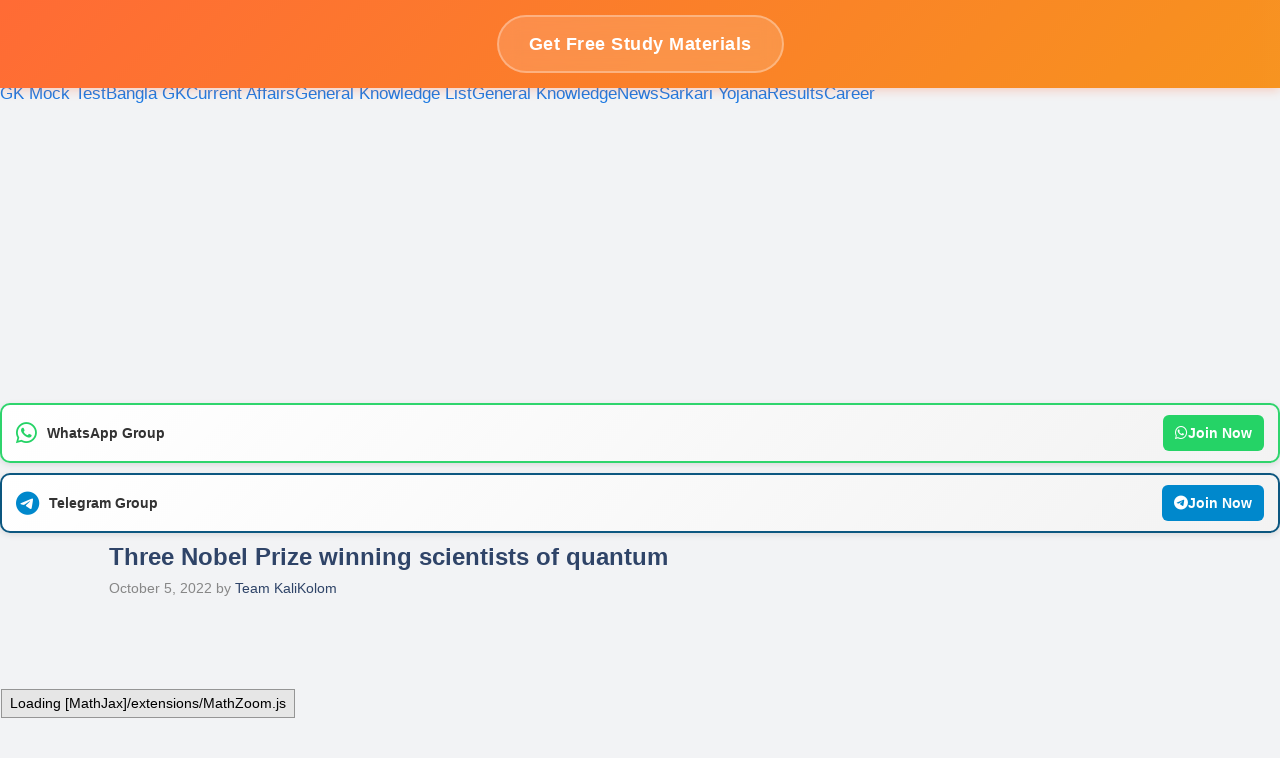

--- FILE ---
content_type: text/html; charset=UTF-8
request_url: https://kalikolom.com/three-nobel-prize-winning-scientists-of-quantum/
body_size: 31486
content:
<!DOCTYPE html>
<html lang="en-US" prefix="og: https://ogp.me/ns#">
<head>
	
	<script async src="https://pagead2.googlesyndication.com/pagead/js/adsbygoogle.js?client=ca-pub-1773509473998389"
     crossorigin="anonymous"></script>
	
	<meta charset="UTF-8">
		<style>img:is([sizes="auto" i], [sizes^="auto," i]) { contain-intrinsic-size: 3000px 1500px }</style>
	<meta name="viewport" content="width=device-width, initial-scale=1">
<!-- Search Engine Optimization by Rank Math - https://rankmath.com/ -->
<title>Three Nobel Prize winning scientists of quantum - KaliKolom</title>
<meta name="description" content="Now, The Religion Of A Particle Is Not Fixed Before It Is Measured. Meaning, Religion Can Be More Than One. Whatever The Religion Of A Particle is Measured,"/>
<meta name="robots" content="follow, index, noarchive, max-image-preview:large"/>
<link rel="canonical" href="https://kalikolom.com/three-nobel-prize-winning-scientists-of-quantum/" />
<meta property="og:locale" content="en_US" />
<meta property="og:type" content="article" />
<meta property="og:title" content="Three Nobel Prize winning scientists of quantum - KaliKolom" />
<meta property="og:description" content="Now, The Religion Of A Particle Is Not Fixed Before It Is Measured. Meaning, Religion Can Be More Than One. Whatever The Religion Of A Particle is Measured," />
<meta property="og:url" content="https://kalikolom.com/three-nobel-prize-winning-scientists-of-quantum/" />
<meta property="og:site_name" content="KaliKolom" />
<meta property="article:section" content="Current Affairs" />
<meta property="og:updated_time" content="2022-10-05T02:42:20+05:30" />
<meta property="og:image" content="https://kalikolom.com/wp-content/uploads/2022/10/1664935976_science.jpg" />
<meta property="og:image:secure_url" content="https://kalikolom.com/wp-content/uploads/2022/10/1664935976_science.jpg" />
<meta property="og:image:width" content="900" />
<meta property="og:image:height" content="600" />
<meta property="og:image:alt" content="(Left to right) Professor Alan Aspect, Professor John Francis Klauser, scientist Anton Zeilinger." />
<meta property="og:image:type" content="image/jpeg" />
<meta property="article:published_time" content="2022-10-05T02:39:25+05:30" />
<meta property="article:modified_time" content="2022-10-05T02:42:20+05:30" />
<meta name="twitter:card" content="summary_large_image" />
<meta name="twitter:title" content="Three Nobel Prize winning scientists of quantum - KaliKolom" />
<meta name="twitter:description" content="Now, The Religion Of A Particle Is Not Fixed Before It Is Measured. Meaning, Religion Can Be More Than One. Whatever The Religion Of A Particle is Measured," />
<meta name="twitter:image" content="https://kalikolom.com/wp-content/uploads/2022/10/1664935976_science.jpg" />
<meta name="twitter:label1" content="Written by" />
<meta name="twitter:data1" content="Team KaliKolom" />
<meta name="twitter:label2" content="Time to read" />
<meta name="twitter:data2" content="2 minutes" />
<script type="application/ld+json" class="rank-math-schema">{"@context":"https://schema.org","@graph":[{"@type":["Person","Organization"],"@id":"https://kalikolom.com/#person","name":"Kalikolom - Bangla Gk, General Knowledge in Bengali, History GK Bengali, madhyamik history question paper"},{"@type":"WebSite","@id":"https://kalikolom.com/#website","url":"https://kalikolom.com","name":"KaliKolom","publisher":{"@id":"https://kalikolom.com/#person"},"inLanguage":"en-US"},{"@type":"ImageObject","@id":"https://kalikolom.com/wp-content/uploads/2022/10/1664935976_science.jpg","url":"https://kalikolom.com/wp-content/uploads/2022/10/1664935976_science.jpg","width":"900","height":"600","caption":"(Left to right) Professor Alan Aspect, Professor John Francis Klauser, scientist Anton Zeilinger.","inLanguage":"en-US"},{"@type":"BreadcrumbList","@id":"https://kalikolom.com/three-nobel-prize-winning-scientists-of-quantum/#breadcrumb","itemListElement":[{"@type":"ListItem","position":"1","item":{"@id":"https://kalikolom.com","name":"Home"}},{"@type":"ListItem","position":"2","item":{"@id":"https://kalikolom.com/category/current-affairs/","name":"Current Affairs"}},{"@type":"ListItem","position":"3","item":{"@id":"https://kalikolom.com/three-nobel-prize-winning-scientists-of-quantum/","name":"Three Nobel Prize winning scientists of quantum"}}]},{"@type":"WebPage","@id":"https://kalikolom.com/three-nobel-prize-winning-scientists-of-quantum/#webpage","url":"https://kalikolom.com/three-nobel-prize-winning-scientists-of-quantum/","name":"Three Nobel Prize winning scientists of quantum - KaliKolom","datePublished":"2022-10-05T02:39:25+05:30","dateModified":"2022-10-05T02:42:20+05:30","isPartOf":{"@id":"https://kalikolom.com/#website"},"primaryImageOfPage":{"@id":"https://kalikolom.com/wp-content/uploads/2022/10/1664935976_science.jpg"},"inLanguage":"en-US","breadcrumb":{"@id":"https://kalikolom.com/three-nobel-prize-winning-scientists-of-quantum/#breadcrumb"}},{"@type":"Person","@id":"https://kalikolom.com/author/aftab-rahaman/","name":"Team KaliKolom","url":"https://kalikolom.com/author/aftab-rahaman/","image":{"@type":"ImageObject","@id":"https://secure.gravatar.com/avatar/2656342e5bff39fd334c9c17d82e73dbb4b46259593cfd5fe743b58b88297c7e?s=96&amp;r=g","url":"https://secure.gravatar.com/avatar/2656342e5bff39fd334c9c17d82e73dbb4b46259593cfd5fe743b58b88297c7e?s=96&amp;r=g","caption":"Team KaliKolom","inLanguage":"en-US"},"sameAs":["https://kalikolom.com/"]},{"@type":"NewsArticle","headline":"Three Nobel Prize winning scientists of quantum - KaliKolom","datePublished":"2022-10-05T02:39:25+05:30","dateModified":"2022-10-05T02:42:20+05:30","articleSection":"Current Affairs, GENERAL KNOWLEDGE","author":{"@id":"https://kalikolom.com/author/aftab-rahaman/","name":"Team KaliKolom"},"publisher":{"@id":"https://kalikolom.com/#person"},"description":"Now, The Religion Of A Particle Is Not Fixed Before It Is Measured. Meaning, Religion Can Be More Than One. Whatever The Religion Of A Particle is Measured,","name":"Three Nobel Prize winning scientists of quantum - KaliKolom","@id":"https://kalikolom.com/three-nobel-prize-winning-scientists-of-quantum/#richSnippet","isPartOf":{"@id":"https://kalikolom.com/three-nobel-prize-winning-scientists-of-quantum/#webpage"},"image":{"@id":"https://kalikolom.com/wp-content/uploads/2022/10/1664935976_science.jpg"},"inLanguage":"en-US","mainEntityOfPage":{"@id":"https://kalikolom.com/three-nobel-prize-winning-scientists-of-quantum/#webpage"}}]}</script>
<!-- /Rank Math WordPress SEO plugin -->

<link href='https://fonts.gstatic.com' crossorigin rel='preconnect' />
<link href='https://fonts.googleapis.com' crossorigin rel='preconnect' />
<link rel="alternate" type="application/rss+xml" title="KaliKolom &raquo; Feed" href="https://kalikolom.com/feed/" />
<link rel="alternate" type="application/rss+xml" title="KaliKolom &raquo; Comments Feed" href="https://kalikolom.com/comments/feed/" />
<script>
window._wpemojiSettings = {"baseUrl":"https:\/\/s.w.org\/images\/core\/emoji\/16.0.1\/72x72\/","ext":".png","svgUrl":"https:\/\/s.w.org\/images\/core\/emoji\/16.0.1\/svg\/","svgExt":".svg","source":{"concatemoji":"https:\/\/kalikolom.com\/wp-includes\/js\/wp-emoji-release.min.js?ver=6.8.3"}};
/*! This file is auto-generated */
!function(s,n){var o,i,e;function c(e){try{var t={supportTests:e,timestamp:(new Date).valueOf()};sessionStorage.setItem(o,JSON.stringify(t))}catch(e){}}function p(e,t,n){e.clearRect(0,0,e.canvas.width,e.canvas.height),e.fillText(t,0,0);var t=new Uint32Array(e.getImageData(0,0,e.canvas.width,e.canvas.height).data),a=(e.clearRect(0,0,e.canvas.width,e.canvas.height),e.fillText(n,0,0),new Uint32Array(e.getImageData(0,0,e.canvas.width,e.canvas.height).data));return t.every(function(e,t){return e===a[t]})}function u(e,t){e.clearRect(0,0,e.canvas.width,e.canvas.height),e.fillText(t,0,0);for(var n=e.getImageData(16,16,1,1),a=0;a<n.data.length;a++)if(0!==n.data[a])return!1;return!0}function f(e,t,n,a){switch(t){case"flag":return n(e,"\ud83c\udff3\ufe0f\u200d\u26a7\ufe0f","\ud83c\udff3\ufe0f\u200b\u26a7\ufe0f")?!1:!n(e,"\ud83c\udde8\ud83c\uddf6","\ud83c\udde8\u200b\ud83c\uddf6")&&!n(e,"\ud83c\udff4\udb40\udc67\udb40\udc62\udb40\udc65\udb40\udc6e\udb40\udc67\udb40\udc7f","\ud83c\udff4\u200b\udb40\udc67\u200b\udb40\udc62\u200b\udb40\udc65\u200b\udb40\udc6e\u200b\udb40\udc67\u200b\udb40\udc7f");case"emoji":return!a(e,"\ud83e\udedf")}return!1}function g(e,t,n,a){var r="undefined"!=typeof WorkerGlobalScope&&self instanceof WorkerGlobalScope?new OffscreenCanvas(300,150):s.createElement("canvas"),o=r.getContext("2d",{willReadFrequently:!0}),i=(o.textBaseline="top",o.font="600 32px Arial",{});return e.forEach(function(e){i[e]=t(o,e,n,a)}),i}function t(e){var t=s.createElement("script");t.src=e,t.defer=!0,s.head.appendChild(t)}"undefined"!=typeof Promise&&(o="wpEmojiSettingsSupports",i=["flag","emoji"],n.supports={everything:!0,everythingExceptFlag:!0},e=new Promise(function(e){s.addEventListener("DOMContentLoaded",e,{once:!0})}),new Promise(function(t){var n=function(){try{var e=JSON.parse(sessionStorage.getItem(o));if("object"==typeof e&&"number"==typeof e.timestamp&&(new Date).valueOf()<e.timestamp+604800&&"object"==typeof e.supportTests)return e.supportTests}catch(e){}return null}();if(!n){if("undefined"!=typeof Worker&&"undefined"!=typeof OffscreenCanvas&&"undefined"!=typeof URL&&URL.createObjectURL&&"undefined"!=typeof Blob)try{var e="postMessage("+g.toString()+"("+[JSON.stringify(i),f.toString(),p.toString(),u.toString()].join(",")+"));",a=new Blob([e],{type:"text/javascript"}),r=new Worker(URL.createObjectURL(a),{name:"wpTestEmojiSupports"});return void(r.onmessage=function(e){c(n=e.data),r.terminate(),t(n)})}catch(e){}c(n=g(i,f,p,u))}t(n)}).then(function(e){for(var t in e)n.supports[t]=e[t],n.supports.everything=n.supports.everything&&n.supports[t],"flag"!==t&&(n.supports.everythingExceptFlag=n.supports.everythingExceptFlag&&n.supports[t]);n.supports.everythingExceptFlag=n.supports.everythingExceptFlag&&!n.supports.flag,n.DOMReady=!1,n.readyCallback=function(){n.DOMReady=!0}}).then(function(){return e}).then(function(){var e;n.supports.everything||(n.readyCallback(),(e=n.source||{}).concatemoji?t(e.concatemoji):e.wpemoji&&e.twemoji&&(t(e.twemoji),t(e.wpemoji)))}))}((window,document),window._wpemojiSettings);
</script>
<style id='wp-emoji-styles-inline-css'>

	img.wp-smiley, img.emoji {
		display: inline !important;
		border: none !important;
		box-shadow: none !important;
		height: 1em !important;
		width: 1em !important;
		margin: 0 0.07em !important;
		vertical-align: -0.1em !important;
		background: none !important;
		padding: 0 !important;
	}
</style>
<link rel='stylesheet' id='wp-block-library-css' href='https://kalikolom.com/wp-includes/css/dist/block-library/style.min.css?ver=6.8.3' media='all' />
<style id='classic-theme-styles-inline-css'>
/*! This file is auto-generated */
.wp-block-button__link{color:#fff;background-color:#32373c;border-radius:9999px;box-shadow:none;text-decoration:none;padding:calc(.667em + 2px) calc(1.333em + 2px);font-size:1.125em}.wp-block-file__button{background:#32373c;color:#fff;text-decoration:none}
</style>
<style id='global-styles-inline-css'>
:root{--wp--preset--aspect-ratio--square: 1;--wp--preset--aspect-ratio--4-3: 4/3;--wp--preset--aspect-ratio--3-4: 3/4;--wp--preset--aspect-ratio--3-2: 3/2;--wp--preset--aspect-ratio--2-3: 2/3;--wp--preset--aspect-ratio--16-9: 16/9;--wp--preset--aspect-ratio--9-16: 9/16;--wp--preset--color--black: #000000;--wp--preset--color--cyan-bluish-gray: #abb8c3;--wp--preset--color--white: #ffffff;--wp--preset--color--pale-pink: #f78da7;--wp--preset--color--vivid-red: #cf2e2e;--wp--preset--color--luminous-vivid-orange: #ff6900;--wp--preset--color--luminous-vivid-amber: #fcb900;--wp--preset--color--light-green-cyan: #7bdcb5;--wp--preset--color--vivid-green-cyan: #00d084;--wp--preset--color--pale-cyan-blue: #8ed1fc;--wp--preset--color--vivid-cyan-blue: #0693e3;--wp--preset--color--vivid-purple: #9b51e0;--wp--preset--color--contrast: var(--contrast);--wp--preset--color--contrast-2: var(--contrast-2);--wp--preset--color--contrast-3: var(--contrast-3);--wp--preset--color--base: var(--base);--wp--preset--color--base-2: var(--base-2);--wp--preset--color--base-3: var(--base-3);--wp--preset--color--accent: var(--accent);--wp--preset--color--accent-2: var(--accent-2);--wp--preset--color--accent-hover: var(--accent-hover);--wp--preset--color--highlight: var(--highlight);--wp--preset--gradient--vivid-cyan-blue-to-vivid-purple: linear-gradient(135deg,rgba(6,147,227,1) 0%,rgb(155,81,224) 100%);--wp--preset--gradient--light-green-cyan-to-vivid-green-cyan: linear-gradient(135deg,rgb(122,220,180) 0%,rgb(0,208,130) 100%);--wp--preset--gradient--luminous-vivid-amber-to-luminous-vivid-orange: linear-gradient(135deg,rgba(252,185,0,1) 0%,rgba(255,105,0,1) 100%);--wp--preset--gradient--luminous-vivid-orange-to-vivid-red: linear-gradient(135deg,rgba(255,105,0,1) 0%,rgb(207,46,46) 100%);--wp--preset--gradient--very-light-gray-to-cyan-bluish-gray: linear-gradient(135deg,rgb(238,238,238) 0%,rgb(169,184,195) 100%);--wp--preset--gradient--cool-to-warm-spectrum: linear-gradient(135deg,rgb(74,234,220) 0%,rgb(151,120,209) 20%,rgb(207,42,186) 40%,rgb(238,44,130) 60%,rgb(251,105,98) 80%,rgb(254,248,76) 100%);--wp--preset--gradient--blush-light-purple: linear-gradient(135deg,rgb(255,206,236) 0%,rgb(152,150,240) 100%);--wp--preset--gradient--blush-bordeaux: linear-gradient(135deg,rgb(254,205,165) 0%,rgb(254,45,45) 50%,rgb(107,0,62) 100%);--wp--preset--gradient--luminous-dusk: linear-gradient(135deg,rgb(255,203,112) 0%,rgb(199,81,192) 50%,rgb(65,88,208) 100%);--wp--preset--gradient--pale-ocean: linear-gradient(135deg,rgb(255,245,203) 0%,rgb(182,227,212) 50%,rgb(51,167,181) 100%);--wp--preset--gradient--electric-grass: linear-gradient(135deg,rgb(202,248,128) 0%,rgb(113,206,126) 100%);--wp--preset--gradient--midnight: linear-gradient(135deg,rgb(2,3,129) 0%,rgb(40,116,252) 100%);--wp--preset--font-size--small: 13px;--wp--preset--font-size--medium: 20px;--wp--preset--font-size--large: 36px;--wp--preset--font-size--x-large: 42px;--wp--preset--spacing--20: 0.44rem;--wp--preset--spacing--30: 0.67rem;--wp--preset--spacing--40: 1rem;--wp--preset--spacing--50: 1.5rem;--wp--preset--spacing--60: 2.25rem;--wp--preset--spacing--70: 3.38rem;--wp--preset--spacing--80: 5.06rem;--wp--preset--shadow--natural: 6px 6px 9px rgba(0, 0, 0, 0.2);--wp--preset--shadow--deep: 12px 12px 50px rgba(0, 0, 0, 0.4);--wp--preset--shadow--sharp: 6px 6px 0px rgba(0, 0, 0, 0.2);--wp--preset--shadow--outlined: 6px 6px 0px -3px rgba(255, 255, 255, 1), 6px 6px rgba(0, 0, 0, 1);--wp--preset--shadow--crisp: 6px 6px 0px rgba(0, 0, 0, 1);}:where(.is-layout-flex){gap: 0.5em;}:where(.is-layout-grid){gap: 0.5em;}body .is-layout-flex{display: flex;}.is-layout-flex{flex-wrap: wrap;align-items: center;}.is-layout-flex > :is(*, div){margin: 0;}body .is-layout-grid{display: grid;}.is-layout-grid > :is(*, div){margin: 0;}:where(.wp-block-columns.is-layout-flex){gap: 2em;}:where(.wp-block-columns.is-layout-grid){gap: 2em;}:where(.wp-block-post-template.is-layout-flex){gap: 1.25em;}:where(.wp-block-post-template.is-layout-grid){gap: 1.25em;}.has-black-color{color: var(--wp--preset--color--black) !important;}.has-cyan-bluish-gray-color{color: var(--wp--preset--color--cyan-bluish-gray) !important;}.has-white-color{color: var(--wp--preset--color--white) !important;}.has-pale-pink-color{color: var(--wp--preset--color--pale-pink) !important;}.has-vivid-red-color{color: var(--wp--preset--color--vivid-red) !important;}.has-luminous-vivid-orange-color{color: var(--wp--preset--color--luminous-vivid-orange) !important;}.has-luminous-vivid-amber-color{color: var(--wp--preset--color--luminous-vivid-amber) !important;}.has-light-green-cyan-color{color: var(--wp--preset--color--light-green-cyan) !important;}.has-vivid-green-cyan-color{color: var(--wp--preset--color--vivid-green-cyan) !important;}.has-pale-cyan-blue-color{color: var(--wp--preset--color--pale-cyan-blue) !important;}.has-vivid-cyan-blue-color{color: var(--wp--preset--color--vivid-cyan-blue) !important;}.has-vivid-purple-color{color: var(--wp--preset--color--vivid-purple) !important;}.has-black-background-color{background-color: var(--wp--preset--color--black) !important;}.has-cyan-bluish-gray-background-color{background-color: var(--wp--preset--color--cyan-bluish-gray) !important;}.has-white-background-color{background-color: var(--wp--preset--color--white) !important;}.has-pale-pink-background-color{background-color: var(--wp--preset--color--pale-pink) !important;}.has-vivid-red-background-color{background-color: var(--wp--preset--color--vivid-red) !important;}.has-luminous-vivid-orange-background-color{background-color: var(--wp--preset--color--luminous-vivid-orange) !important;}.has-luminous-vivid-amber-background-color{background-color: var(--wp--preset--color--luminous-vivid-amber) !important;}.has-light-green-cyan-background-color{background-color: var(--wp--preset--color--light-green-cyan) !important;}.has-vivid-green-cyan-background-color{background-color: var(--wp--preset--color--vivid-green-cyan) !important;}.has-pale-cyan-blue-background-color{background-color: var(--wp--preset--color--pale-cyan-blue) !important;}.has-vivid-cyan-blue-background-color{background-color: var(--wp--preset--color--vivid-cyan-blue) !important;}.has-vivid-purple-background-color{background-color: var(--wp--preset--color--vivid-purple) !important;}.has-black-border-color{border-color: var(--wp--preset--color--black) !important;}.has-cyan-bluish-gray-border-color{border-color: var(--wp--preset--color--cyan-bluish-gray) !important;}.has-white-border-color{border-color: var(--wp--preset--color--white) !important;}.has-pale-pink-border-color{border-color: var(--wp--preset--color--pale-pink) !important;}.has-vivid-red-border-color{border-color: var(--wp--preset--color--vivid-red) !important;}.has-luminous-vivid-orange-border-color{border-color: var(--wp--preset--color--luminous-vivid-orange) !important;}.has-luminous-vivid-amber-border-color{border-color: var(--wp--preset--color--luminous-vivid-amber) !important;}.has-light-green-cyan-border-color{border-color: var(--wp--preset--color--light-green-cyan) !important;}.has-vivid-green-cyan-border-color{border-color: var(--wp--preset--color--vivid-green-cyan) !important;}.has-pale-cyan-blue-border-color{border-color: var(--wp--preset--color--pale-cyan-blue) !important;}.has-vivid-cyan-blue-border-color{border-color: var(--wp--preset--color--vivid-cyan-blue) !important;}.has-vivid-purple-border-color{border-color: var(--wp--preset--color--vivid-purple) !important;}.has-vivid-cyan-blue-to-vivid-purple-gradient-background{background: var(--wp--preset--gradient--vivid-cyan-blue-to-vivid-purple) !important;}.has-light-green-cyan-to-vivid-green-cyan-gradient-background{background: var(--wp--preset--gradient--light-green-cyan-to-vivid-green-cyan) !important;}.has-luminous-vivid-amber-to-luminous-vivid-orange-gradient-background{background: var(--wp--preset--gradient--luminous-vivid-amber-to-luminous-vivid-orange) !important;}.has-luminous-vivid-orange-to-vivid-red-gradient-background{background: var(--wp--preset--gradient--luminous-vivid-orange-to-vivid-red) !important;}.has-very-light-gray-to-cyan-bluish-gray-gradient-background{background: var(--wp--preset--gradient--very-light-gray-to-cyan-bluish-gray) !important;}.has-cool-to-warm-spectrum-gradient-background{background: var(--wp--preset--gradient--cool-to-warm-spectrum) !important;}.has-blush-light-purple-gradient-background{background: var(--wp--preset--gradient--blush-light-purple) !important;}.has-blush-bordeaux-gradient-background{background: var(--wp--preset--gradient--blush-bordeaux) !important;}.has-luminous-dusk-gradient-background{background: var(--wp--preset--gradient--luminous-dusk) !important;}.has-pale-ocean-gradient-background{background: var(--wp--preset--gradient--pale-ocean) !important;}.has-electric-grass-gradient-background{background: var(--wp--preset--gradient--electric-grass) !important;}.has-midnight-gradient-background{background: var(--wp--preset--gradient--midnight) !important;}.has-small-font-size{font-size: var(--wp--preset--font-size--small) !important;}.has-medium-font-size{font-size: var(--wp--preset--font-size--medium) !important;}.has-large-font-size{font-size: var(--wp--preset--font-size--large) !important;}.has-x-large-font-size{font-size: var(--wp--preset--font-size--x-large) !important;}
:where(.wp-block-post-template.is-layout-flex){gap: 1.25em;}:where(.wp-block-post-template.is-layout-grid){gap: 1.25em;}
:where(.wp-block-columns.is-layout-flex){gap: 2em;}:where(.wp-block-columns.is-layout-grid){gap: 2em;}
:root :where(.wp-block-pullquote){font-size: 1.5em;line-height: 1.6;}
</style>
<link rel='stylesheet' id='crp-style-rounded-thumbs-css' href='https://kalikolom.com/wp-content/plugins/contextual-related-posts/css/rounded-thumbs.min.css?ver=4.1.0' media='all' />
<style id='crp-style-rounded-thumbs-inline-css'>

			.crp_related.crp-rounded-thumbs a {
				width: 150px;
                height: 150px;
				text-decoration: none;
			}
			.crp_related.crp-rounded-thumbs img {
				max-width: 150px;
				margin: auto;
			}
			.crp_related.crp-rounded-thumbs .crp_title {
				width: 100%;
			}
			
</style>
<link rel='stylesheet' id='generate-widget-areas-css' href='https://kalikolom.com/wp-content/themes/generatepress/assets/css/components/widget-areas.min.css?ver=3.6.0' media='all' />
<link rel='stylesheet' id='generate-style-css' href='https://kalikolom.com/wp-content/themes/generatepress/assets/css/main.min.css?ver=3.6.0' media='all' />
<style id='generate-style-inline-css'>
body{background-color:var(--base);color:var(--contrast);}a{color:#1b78e2;}a:hover, a:focus, a:active{color:var(--accent-hover);}.wp-block-group__inner-container{max-width:1200px;margin-left:auto;margin-right:auto;}:root{--contrast:#212121;--contrast-2:#2f4468;--contrast-3:#878787;--base:#fafafa;--base-2:#f7f8f9;--base-3:#ffffff;--accent:#242226;--accent-2:#1b78e2;--accent-hover:#35343a;--highlight:#83b0de;}:root .has-contrast-color{color:var(--contrast);}:root .has-contrast-background-color{background-color:var(--contrast);}:root .has-contrast-2-color{color:var(--contrast-2);}:root .has-contrast-2-background-color{background-color:var(--contrast-2);}:root .has-contrast-3-color{color:var(--contrast-3);}:root .has-contrast-3-background-color{background-color:var(--contrast-3);}:root .has-base-color{color:var(--base);}:root .has-base-background-color{background-color:var(--base);}:root .has-base-2-color{color:var(--base-2);}:root .has-base-2-background-color{background-color:var(--base-2);}:root .has-base-3-color{color:var(--base-3);}:root .has-base-3-background-color{background-color:var(--base-3);}:root .has-accent-color{color:var(--accent);}:root .has-accent-background-color{background-color:var(--accent);}:root .has-accent-2-color{color:var(--accent-2);}:root .has-accent-2-background-color{background-color:var(--accent-2);}:root .has-accent-hover-color{color:var(--accent-hover);}:root .has-accent-hover-background-color{background-color:var(--accent-hover);}:root .has-highlight-color{color:var(--highlight);}:root .has-highlight-background-color{background-color:var(--highlight);}.gp-modal:not(.gp-modal--open):not(.gp-modal--transition){display:none;}.gp-modal--transition:not(.gp-modal--open){pointer-events:none;}.gp-modal-overlay:not(.gp-modal-overlay--open):not(.gp-modal--transition){display:none;}.gp-modal__overlay{display:none;position:fixed;top:0;left:0;right:0;bottom:0;background:rgba(0,0,0,0.2);display:flex;justify-content:center;align-items:center;z-index:10000;backdrop-filter:blur(3px);transition:opacity 500ms ease;opacity:0;}.gp-modal--open:not(.gp-modal--transition) .gp-modal__overlay{opacity:1;}.gp-modal__container{max-width:100%;max-height:100vh;transform:scale(0.9);transition:transform 500ms ease;padding:0 10px;}.gp-modal--open:not(.gp-modal--transition) .gp-modal__container{transform:scale(1);}.search-modal-fields{display:flex;}.gp-search-modal .gp-modal__overlay{align-items:flex-start;padding-top:25vh;background:var(--gp-search-modal-overlay-bg-color);}.search-modal-form{width:500px;max-width:100%;background-color:var(--gp-search-modal-bg-color);color:var(--gp-search-modal-text-color);}.search-modal-form .search-field, .search-modal-form .search-field:focus{width:100%;height:60px;background-color:transparent;border:0;appearance:none;color:currentColor;}.search-modal-fields button, .search-modal-fields button:active, .search-modal-fields button:focus, .search-modal-fields button:hover{background-color:transparent;border:0;color:currentColor;width:60px;}body, button, input, select, textarea{font-family:Open Sans, sans-serif;font-size:17px;}.main-title{font-size:25px;}.widget-title{font-weight:600;}button:not(.menu-toggle),html input[type="button"],input[type="reset"],input[type="submit"],.button,.wp-block-button .wp-block-button__link{font-size:15px;}h1{font-weight:600;font-size:24px;}h2{font-weight:600;font-size:20px;}h3{font-size:17px;}.top-bar{background-color:#636363;color:#ffffff;}.top-bar a{color:#ffffff;}.top-bar a:hover{color:#303030;}.site-header{background-color:#1E3A8A;color:#FFFFFF;}.site-header a{color:#60A5FA;}.site-header a:hover{color:#FBBF24;}.main-title a,.main-title a:hover{color:#ffffff;}.site-description{color:#757575;}.mobile-menu-control-wrapper .menu-toggle,.mobile-menu-control-wrapper .menu-toggle:hover,.mobile-menu-control-wrapper .menu-toggle:focus,.has-inline-mobile-toggle #site-navigation.toggled{background-color:rgba(0, 0, 0, 0.02);}.main-navigation,.main-navigation ul ul{background-color:#1E3A8A;}.main-navigation .main-nav ul li a, .main-navigation .menu-toggle, .main-navigation .menu-bar-items{color:var(--base-3);}.main-navigation .main-nav ul li:not([class*="current-menu-"]):hover > a, .main-navigation .main-nav ul li:not([class*="current-menu-"]):focus > a, .main-navigation .main-nav ul li.sfHover:not([class*="current-menu-"]) > a, .main-navigation .menu-bar-item:hover > a, .main-navigation .menu-bar-item.sfHover > a{color:var(--base-3);background-color:#1E3A8A;}button.menu-toggle:hover,button.menu-toggle:focus{color:var(--base-3);}.main-navigation .main-nav ul li[class*="current-menu-"] > a{color:var(--base-3);background-color:#1E3A8A;}.navigation-search input[type="search"],.navigation-search input[type="search"]:active, .navigation-search input[type="search"]:focus, .main-navigation .main-nav ul li.search-item.active > a, .main-navigation .menu-bar-items .search-item.active > a{color:var(--base-3);background-color:#1E3A8A;}.separate-containers .inside-article, .separate-containers .comments-area, .separate-containers .page-header, .one-container .container, .separate-containers .paging-navigation, .inside-page-header{background-color:var(--base-3);}.inside-article a,.paging-navigation a,.comments-area a,.page-header a{color:var(--accent-2);}.inside-article a:hover,.paging-navigation a:hover,.comments-area a:hover,.page-header a:hover{color:var(--accent-hover);}.entry-title a{color:var(--contrast-2);}.entry-title a:hover{color:var(--accent-hover);}.entry-meta{color:var(--contrast-3);}.entry-meta a{color:var(--contrast-2);}.entry-meta a:hover{color:var(--accent-hover);}h1{color:var(--contrast-2);}h2{color:var(--contrast-2);}h3{color:var(--contrast-2);}.sidebar .widget{background-color:#ffffff;}.sidebar .widget a{color:var(--accent-2);}.sidebar .widget a:hover{color:var(--accent-hover);}.sidebar .widget .widget-title{color:#000000;}.footer-widgets{color:var(--base-3);background-color:var(--contrast-2);}.footer-widgets a{color:var(--base-3);}.footer-widgets a:hover{color:var(--base-3);}.footer-widgets .widget-title{color:var(--base-2);}.site-info{color:var(--contrast-2);}.site-info a{color:var(--contrast-2);}.site-info a:hover{color:var(--accent-hover);}.footer-bar .widget_nav_menu .current-menu-item a{color:var(--accent-hover);}input[type="text"],input[type="email"],input[type="url"],input[type="password"],input[type="search"],input[type="tel"],input[type="number"],textarea,select{color:var(--contrast);background-color:#fafafa;border-color:var(--contrast);}input[type="text"]:focus,input[type="email"]:focus,input[type="url"]:focus,input[type="password"]:focus,input[type="search"]:focus,input[type="tel"]:focus,input[type="number"]:focus,textarea:focus,select:focus{color:var(--contrast-3);background-color:#ffffff;border-color:var(--contrast-3);}button,html input[type="button"],input[type="reset"],input[type="submit"],a.button,a.wp-block-button__link:not(.has-background){color:#ffffff;background-color:var(--accent);}button:hover,html input[type="button"]:hover,input[type="reset"]:hover,input[type="submit"]:hover,a.button:hover,button:focus,html input[type="button"]:focus,input[type="reset"]:focus,input[type="submit"]:focus,a.button:focus,a.wp-block-button__link:not(.has-background):active,a.wp-block-button__link:not(.has-background):focus,a.wp-block-button__link:not(.has-background):hover{color:#ffffff;background-color:var(--accent-hover);}a.generate-back-to-top{background-color:rgba( 0,0,0,0.4 );color:#ffffff;}a.generate-back-to-top:hover,a.generate-back-to-top:focus{background-color:rgba( 0,0,0,0.6 );color:#ffffff;}:root{--gp-search-modal-bg-color:var(--base-3);--gp-search-modal-text-color:var(--contrast);--gp-search-modal-overlay-bg-color:rgba(0,0,0,0.2);}@media (max-width: 768px){.main-navigation .menu-bar-item:hover > a, .main-navigation .menu-bar-item.sfHover > a{background:none;color:var(--base-3);}}.inside-top-bar{padding:10px;}.inside-header{padding:40px;}.nav-below-header .main-navigation .inside-navigation.grid-container, .nav-above-header .main-navigation .inside-navigation.grid-container{padding:0px 20px 0px 20px;}.separate-containers .inside-article, .separate-containers .comments-area, .separate-containers .page-header, .separate-containers .paging-navigation, .one-container .site-content, .inside-page-header{padding:50px;}.site-main .wp-block-group__inner-container{padding:50px;}.separate-containers .paging-navigation{padding-top:20px;padding-bottom:20px;}.entry-content .alignwide, body:not(.no-sidebar) .entry-content .alignfull{margin-left:-50px;width:calc(100% + 100px);max-width:calc(100% + 100px);}.one-container.right-sidebar .site-main,.one-container.both-right .site-main{margin-right:50px;}.one-container.left-sidebar .site-main,.one-container.both-left .site-main{margin-left:50px;}.one-container.both-sidebars .site-main{margin:0px 50px 0px 50px;}.one-container.archive .post:not(:last-child):not(.is-loop-template-item), .one-container.blog .post:not(:last-child):not(.is-loop-template-item){padding-bottom:50px;}.main-navigation .main-nav ul li a,.menu-toggle,.main-navigation .menu-bar-item > a{line-height:65px;}.navigation-search input[type="search"]{height:65px;}.rtl .menu-item-has-children .dropdown-menu-toggle{padding-left:20px;}.rtl .main-navigation .main-nav ul li.menu-item-has-children > a{padding-right:20px;}.widget-area .widget{padding:50px;}.inside-site-info{padding:20px;}@media (max-width:768px){.separate-containers .inside-article, .separate-containers .comments-area, .separate-containers .page-header, .separate-containers .paging-navigation, .one-container .site-content, .inside-page-header{padding:30px;}.site-main .wp-block-group__inner-container{padding:30px;}.inside-site-info{padding-right:10px;padding-left:10px;}.entry-content .alignwide, body:not(.no-sidebar) .entry-content .alignfull{margin-left:-30px;width:calc(100% + 60px);max-width:calc(100% + 60px);}.one-container .site-main .paging-navigation{margin-bottom:20px;}}/* End cached CSS */.is-right-sidebar{width:30%;}.is-left-sidebar{width:25%;}.site-content .content-area{width:70%;}@media (max-width: 768px){.main-navigation .menu-toggle,.sidebar-nav-mobile:not(#sticky-placeholder){display:block;}.main-navigation ul,.gen-sidebar-nav,.main-navigation:not(.slideout-navigation):not(.toggled) .main-nav > ul,.has-inline-mobile-toggle #site-navigation .inside-navigation > *:not(.navigation-search):not(.main-nav){display:none;}.nav-align-right .inside-navigation,.nav-align-center .inside-navigation{justify-content:space-between;}}
.dynamic-author-image-rounded{border-radius:100%;}.dynamic-featured-image, .dynamic-author-image{vertical-align:middle;}.one-container.blog .dynamic-content-template:not(:last-child), .one-container.archive .dynamic-content-template:not(:last-child){padding-bottom:0px;}.dynamic-entry-excerpt > p:last-child{margin-bottom:0px;}
.main-navigation .main-nav ul li a,.menu-toggle,.main-navigation .menu-bar-item > a{transition: line-height 300ms ease}.main-navigation.toggled .main-nav > ul{background-color: #1E3A8A}.sticky-enabled .gen-sidebar-nav.is_stuck .main-navigation {margin-bottom: 0px;}.sticky-enabled .gen-sidebar-nav.is_stuck {z-index: 500;}.sticky-enabled .main-navigation.is_stuck {box-shadow: 0 2px 2px -2px rgba(0, 0, 0, .2);}.navigation-stick:not(.gen-sidebar-nav) {left: 0;right: 0;width: 100% !important;}.nav-float-right .navigation-stick {width: 100% !important;left: 0;}.nav-float-right .navigation-stick .navigation-branding {margin-right: auto;}.main-navigation.has-sticky-branding:not(.grid-container) .inside-navigation:not(.grid-container) .navigation-branding{margin-left: 10px;}
</style>
<link rel='stylesheet' id='generate-google-fonts-css' href='https://fonts.googleapis.com/css?family=Open+Sans%3A300%2Cregular%2Citalic%2C600%2C700&#038;display=auto&#038;ver=3.6.0' media='all' />
<link rel='stylesheet' id='generate-navigation-branding-css' href='https://kalikolom.com/wp-content/plugins/gp-premium/menu-plus/functions/css/navigation-branding-flex.min.css?ver=2.4.0' media='all' />
<style id='generate-navigation-branding-inline-css'>
.main-navigation.has-branding .inside-navigation.grid-container, .main-navigation.has-branding.grid-container .inside-navigation:not(.grid-container){padding:0px 50px 0px 50px;}.main-navigation.has-branding:not(.grid-container) .inside-navigation:not(.grid-container) .navigation-branding{margin-left:10px;}.navigation-branding img, .site-logo.mobile-header-logo img{height:65px;width:auto;}.navigation-branding .main-title{line-height:65px;}@media (max-width: 768px){.main-navigation.has-branding.nav-align-center .menu-bar-items, .main-navigation.has-sticky-branding.navigation-stick.nav-align-center .menu-bar-items{margin-left:auto;}.navigation-branding{margin-right:auto;margin-left:10px;}.navigation-branding .main-title, .mobile-header-navigation .site-logo{margin-left:10px;}.main-navigation.has-branding .inside-navigation.grid-container{padding:0px;}}
</style>
<script src="https://kalikolom.com/wp-includes/js/jquery/jquery.min.js?ver=3.7.1" id="jquery-core-js"></script>
<script src="https://kalikolom.com/wp-includes/js/jquery/jquery-migrate.min.js?ver=3.4.1" id="jquery-migrate-js"></script>
<script id="jquery-js-after">
jQuery(document).ready(function() {
	jQuery(".5a96fb43aa6136d907dc4926022a98eb").click(function() {
		jQuery.post(
			"https://kalikolom.com/wp-admin/admin-ajax.php", {
				"action": "quick_adsense_onpost_ad_click",
				"quick_adsense_onpost_ad_index": jQuery(this).attr("data-index"),
				"quick_adsense_nonce": "426fb8c5af",
			}, function(response) { }
		);
	});
});
</script>
<link rel="https://api.w.org/" href="https://kalikolom.com/wp-json/" /><link rel="alternate" title="JSON" type="application/json" href="https://kalikolom.com/wp-json/wp/v2/posts/13808" /><link rel="EditURI" type="application/rsd+xml" title="RSD" href="https://kalikolom.com/xmlrpc.php?rsd" />
<meta name="generator" content="WordPress 6.8.3" />
<link rel='shortlink' href='https://kalikolom.com/?p=13808' />
<link rel="alternate" title="oEmbed (JSON)" type="application/json+oembed" href="https://kalikolom.com/wp-json/oembed/1.0/embed?url=https%3A%2F%2Fkalikolom.com%2Fthree-nobel-prize-winning-scientists-of-quantum%2F" />
<link rel="alternate" title="oEmbed (XML)" type="text/xml+oembed" href="https://kalikolom.com/wp-json/oembed/1.0/embed?url=https%3A%2F%2Fkalikolom.com%2Fthree-nobel-prize-winning-scientists-of-quantum%2F&#038;format=xml" />
<!-- Global site tag (gtag.js) - Google Analytics -->
<script async src="https://www.googletagmanager.com/gtag/js?id=UA-233745523-1"></script>
<script>
  window.dataLayer = window.dataLayer || [];
  function gtag(){dataLayer.push(arguments);}
  gtag('js', new Date());

  gtag('config', 'UA-233745523-1');
</script>

<style>
.study-materials-banner {
    background: linear-gradient(135deg, #FF6B35 0%, #F7931E 100%);
    padding: 15px 20px;
    text-align: center;
    position: fixed;
    top: 0;
    left: 0;
    right: 0;
    width: 100%;
    box-sizing: border-box;
    margin: 0;
    border-radius: 0;
    box-shadow: 0 2px 10px rgba(255, 107, 53, 0.3);
    overflow: hidden;
    z-index: 9999;
    backdrop-filter: blur(10px);
}

.study-materials-banner::before {
    content: '';
    position: absolute;
    top: 0;
    left: -100%;
    width: 100%;
    height: 100%;
    background: linear-gradient(90deg, transparent, rgba(255, 255, 255, 0.2), transparent);
    animation: shimmer 3s infinite;
}

.banner-button {
    background: rgba(255, 255, 255, 0.15);
    color: white;
    border: 2px solid rgba(255, 255, 255, 0.3);
    padding: 12px 30px;
    font-size: 18px;
    font-weight: 700;
    border-radius: 50px;
    cursor: pointer;
    transition: all 0.3s ease;
    text-decoration: none;
    display: inline-block;
    backdrop-filter: blur(10px);
    position: relative;
    z-index: 2;
    font-family: 'Arial', 'Helvetica', sans-serif;
    letter-spacing: 0.5px;
}

.banner-button:hover {
    background: rgba(255, 255, 255, 0.25);
    border-color: rgba(255, 255, 255, 0.5);
    transform: translateY(-2px);
    box-shadow: 0 5px 15px rgba(0, 0, 0, 0.2);
    color: white;
    text-decoration: none;
}

.banner-button:active {
    transform: translateY(0);
}

/* Add top margin to body to prevent content hiding behind fixed banner */
body {
    margin-top: 70px !important;
    padding-top: 0 !important;
}

@keyframes shimmer {
    0% { left: -100%; }
    100% { left: 100%; }
}

/* Mobile responsiveness */
@media (max-width: 768px) {
    .study-materials-banner {
        padding: 12px 15px;
    }
    
    .banner-button {
        font-size: 16px;
        padding: 10px 25px;
    }
    
    body {
        margin-top: 80px !important;
    }
}

@media (max-width: 480px) {
    .banner-button {
        font-size: 14px;
        padding: 8px 20px;
    }
    
    body {
        margin-top: 85px !important;
    }
}

/* Animation for banner entrance */
.banner-enter {
    animation: slideDown 0.5s ease-out;
}

@keyframes slideDown {
    from {
        transform: translateY(-100%);
        opacity: 0;
    }
    to {
        transform: translateY(0);
        opacity: 1;
    }
}
</style>

<div class="study-materials-banner banner-enter" id="studyBanner">
    <a href="https://t.me/kalikolom" class="banner-button" target="_blank" onclick="handleTelegramClick(event)">
        <strong>Get Free Study Materials</strong>
    </a>
</div>

<script>
function handleTelegramClick(event) {
    // This will open the Telegram link in a new tab
    // The link is already set in the href attribute
    console.log('Telegram link clicked - redirecting to: https://t.me/kalikolom');
    
    // Optional: Add analytics tracking
    // gtag('event', 'click', {
    //     'event_category': 'Banner',
    //     'event_label': 'Free Study Materials'
    // });
}

// Optional entrance animation
document.addEventListener('DOMContentLoaded', function() {
    const banner = document.getElementById('studyBanner');
    if (banner) {
        banner.style.opacity = '0';
        banner.style.transform = 'translateY(-20px)';
        
        setTimeout(() =&gt; {
            banner.style.transition = 'all 0.5s ease';
            banner.style.opacity = '1';
            banner.style.transform = 'translateY(0)';
        }, 100);
    }
});
</script>

		<style id="wp-custom-css">
			/* ===============================
   🌿 GeneratePress Premium – Unboxed + Smart Spacing Layout
   =============================== */

/* Full-width layout with elegant side spacing */
body.separate-containers .site-main,
body.separate-containers .inside-article,
body.separate-containers .site-content {
    max-width: 1200px !important;
    width: 95% !important;
    margin: 0 auto !important;
    background: none !important;
    border: none !important;
    box-shadow: none !important;
    padding: 0 !important;
}

/* Header & Footer full width with clean subtle shadow */
.site-header,
.site-footer {
    width: 100% !important;
    margin: 0 !important;
    background: #ffffff !important;
    box-shadow: 0 2px 6px rgba(0,0,0,0.05);
    border: none !important;
}

/* Main article block styling */
.inside-article {
    background: #ffffff !important;
    margin: 25px auto !important;
    padding: 25px 20px !important;
    border-radius: 10px;
    box-shadow: 0 3px 15px rgba(0,0,0,0.06);
}

/* Background and general spacing */
.site-content {
    background: #f7f8fa !important;
    padding: 30px 0 !important;
}

/* Body background light gray for modern contrast */
body {
    background: #f2f3f5 !important;
    margin: 0 !important;
}

/* Header and Footer internal padding */
.inside-header,
.inside-site-footer {
    padding: 15px 25px !important;
}

/* Typography for clean readability */
body, p, li {
    font-family: "Inter", sans-serif;
    line-height: 1.7;
    color: #333;
}

/* Responsive image handling */
img {
    max-width: 100%;
    height: auto;
    border-radius: 8px;
}

/* Responsive adjustments for mobile */
@media (max-width: 768px) {
    .site-content {
        padding: 15px 0 !important;
    }
    .inside-article {
        margin: 15px auto !important;
        padding: 15px !important;
    }
}






/* 🌟 Popular Posts Widget Modern Look */
.popular-posts-widget {
  font-family: 'Poppins', sans-serif;
  padding: 15px 0;
  margin: 0;
  background: transparent;
}

.popular-posts-widget h3 {
  font-size: 1.5em;
  font-weight: 700;
  color: #2a1dbb;
  text-align: left;
  margin-bottom: 15px;
  border-left: 5px solid #2a1dbb;  /* হালকা accent */
  padding-left: 10px;
}

.popular-posts-widget ul {
  list-style: none;
  margin: 0;
  padding: 0;
}

.popular-posts-widget li {
  background: #f5f5ff; /* subtle background */
  margin: 8px 0;
  padding: 10px 12px;
  border-radius: 10px;
  font-size: 0.95em;
  font-weight: 500;
  line-height: 1.6;
  color: #2d2d2d;
  display: flex;
  align-items: center;
  transition: all 0.3s ease;
}

.popular-posts-widget li:hover {
  background: linear-gradient(90deg, #e0e0ff, #f7f7ff); /* হালকা gradient hover */
  transform: translateX(5px);
  box-shadow: 0 2px 8px rgba(0,0,0,0.08); /* subtle shadow hover */
}

.popular-posts-widget a {
  color: #2d2d2d;
  text-decoration: none;
  width: 100%;
}

.popular-posts-widget a:hover {
  color: #1b0faf;
  text-decoration: underline;
}

.popular-posts-widget li::before {
  display: none;
}


/* Pocket FM FAQ Section */
.pocketfm-faqs {
  background: #f9f9f9;
  padding: 20px;
  border-radius: 10px;
  font-family: 'Arial', sans-serif;
}
.pocketfm-faqs h2 {
  font-size: 1.8em;
  color: #d63a8a;
  margin-bottom: 20px;
  border-bottom: 2px solid #d63a8a;
  padding-bottom: 6px;
}
.faq-item {
  border-bottom: 1px solid #ddd;
  margin-bottom: 8px;
}
.faq-question {
  width: 100%;
  background: none;
  border: none;
  font-size: 1.1em;
  font-weight: bold;
  text-align: left;
  padding: 12px 0;
  cursor: pointer;
  color: #222;
  display: flex;
  justify-content: space-between;
  align-items: center;
  transition: color 0.3s ease;
}
.faq-question:hover {
  color: #d63a8a;
}
.toggle-icon {
  font-size: 1.4em;
  color: #d63a8a;
  transition: transform 0.3s ease;
}
.faq-answer {
  display: none;
  padding: 0 0 12px 10px;
  color: #333;
  line-height: 1.6;
}
.faq-answer ul {
  margin: 8px 0 0 20px;
}
.faq-item.active .faq-answer {
  display: block;
}
.faq-item.active .toggle-icon {
  transform: rotate(180deg);
}		</style>
		</head>

<body class="wp-singular post-template-default single single-post postid-13808 single-format-standard wp-embed-responsive wp-theme-generatepress post-image-above-header post-image-aligned-center sticky-menu-no-transition sticky-enabled both-sticky-menu right-sidebar nav-below-header separate-containers header-aligned-left dropdown-hover" itemtype="https://schema.org/Blog" itemscope>
	<a class="screen-reader-text skip-link" href="#content" title="Skip to content">Skip to content</a>		<nav class="auto-hide-sticky has-branding main-navigation nav-align-right has-menu-bar-items sub-menu-right" id="site-navigation" aria-label="Primary"  itemtype="https://schema.org/SiteNavigationElement" itemscope>
			<div class="inside-navigation grid-container">
				<div class="navigation-branding"><p class="main-title" itemprop="headline">
					<a href="https://kalikolom.com/" rel="home">
						KaliKolom
					</a>
				</p></div>				<button class="menu-toggle" aria-controls="primary-menu" aria-expanded="false">
					<span class="gp-icon icon-menu-bars"><svg viewBox="0 0 512 512" aria-hidden="true" xmlns="http://www.w3.org/2000/svg" width="1em" height="1em"><path d="M0 96c0-13.255 10.745-24 24-24h464c13.255 0 24 10.745 24 24s-10.745 24-24 24H24c-13.255 0-24-10.745-24-24zm0 160c0-13.255 10.745-24 24-24h464c13.255 0 24 10.745 24 24s-10.745 24-24 24H24c-13.255 0-24-10.745-24-24zm0 160c0-13.255 10.745-24 24-24h464c13.255 0 24 10.745 24 24s-10.745 24-24 24H24c-13.255 0-24-10.745-24-24z" /></svg><svg viewBox="0 0 512 512" aria-hidden="true" xmlns="http://www.w3.org/2000/svg" width="1em" height="1em"><path d="M71.029 71.029c9.373-9.372 24.569-9.372 33.942 0L256 222.059l151.029-151.03c9.373-9.372 24.569-9.372 33.942 0 9.372 9.373 9.372 24.569 0 33.942L289.941 256l151.03 151.029c9.372 9.373 9.372 24.569 0 33.942-9.373 9.372-24.569 9.372-33.942 0L256 289.941l-151.029 151.03c-9.373 9.372-24.569 9.372-33.942 0-9.372-9.373-9.372-24.569 0-33.942L222.059 256 71.029 104.971c-9.372-9.373-9.372-24.569 0-33.942z" /></svg></span><span class="mobile-menu">Menu</span>				</button>
				<div id="primary-menu" class="main-nav"><ul id="menu-primary-marketer" class=" menu sf-menu"><li id="menu-item-18738" class="menu-item menu-item-type-custom menu-item-object-custom menu-item-18738"><a href="https://mocktest.kalikolom.com">Free Mock Test</a></li>
<li id="menu-item-17762" class="menu-item menu-item-type-taxonomy menu-item-object-category current-post-ancestor current-menu-parent current-post-parent menu-item-17762"><a href="https://kalikolom.com/category/general-knowledge/">GENERAL KNOWLEDGE</a></li>
<li id="menu-item-17763" class="menu-item menu-item-type-taxonomy menu-item-object-category current-post-ancestor current-menu-parent current-post-parent menu-item-17763"><a href="https://kalikolom.com/category/current-affairs/">Current Affairs</a></li>
<li id="menu-item-17764" class="menu-item menu-item-type-taxonomy menu-item-object-category menu-item-17764"><a href="https://kalikolom.com/category/job/">Job</a></li>
<li id="menu-item-17765" class="menu-item menu-item-type-taxonomy menu-item-object-category menu-item-17765"><a href="https://kalikolom.com/category/sarkari-yojana/">Sarkari Yojana</a></li>
</ul></div><div class="menu-bar-items">	<span class="menu-bar-item">
		<a href="#" role="button" aria-label="Open search" aria-haspopup="dialog" aria-controls="gp-search" data-gpmodal-trigger="gp-search"><span class="gp-icon icon-search"><svg viewBox="0 0 512 512" aria-hidden="true" xmlns="http://www.w3.org/2000/svg" width="1em" height="1em"><path fill-rule="evenodd" clip-rule="evenodd" d="M208 48c-88.366 0-160 71.634-160 160s71.634 160 160 160 160-71.634 160-160S296.366 48 208 48zM0 208C0 93.125 93.125 0 208 0s208 93.125 208 208c0 48.741-16.765 93.566-44.843 129.024l133.826 134.018c9.366 9.379 9.355 24.575-.025 33.941-9.379 9.366-24.575 9.355-33.941-.025L337.238 370.987C301.747 399.167 256.839 416 208 416 93.125 416 0 322.875 0 208z" /></svg><svg viewBox="0 0 512 512" aria-hidden="true" xmlns="http://www.w3.org/2000/svg" width="1em" height="1em"><path d="M71.029 71.029c9.373-9.372 24.569-9.372 33.942 0L256 222.059l151.029-151.03c9.373-9.372 24.569-9.372 33.942 0 9.372 9.373 9.372 24.569 0 33.942L289.941 256l151.03 151.029c9.372 9.373 9.372 24.569 0 33.942-9.373 9.372-24.569 9.372-33.942 0L256 289.941l-151.029 151.03c-9.373 9.372-24.569 9.372-33.942 0-9.372-9.373-9.372-24.569 0-33.942L222.059 256 71.029 104.971c-9.372-9.373-9.372-24.569 0-33.942z" /></svg></span></a>
	</span>
	</div>			</div>
		</nav>
		<!-- Keep your original HTML structure -->
<div class="category-slider-container">
    <nav class="category-slider">
        <!-- Your original links -->
        <a href="https://kalikolom.com/category/gk-mock-test">GK Mock Test</a>
        <a href="https://kalikolom.com/category/general-knowledge-list/bangla-gk" class="active">Bangla GK</a>
        <a href="https://kalikolom.com/category/current-affairs">Current Affairs</a>
        <a href="https://kalikolom.com/category/general-knowledge-list">General Knowledge List</a>
        <a href="https://kalikolom.com/category/general-knowledge">General Knowledge</a>
        <a href="https://kalikolom.com/category/news/">News</a>
        <a href="https://kalikolom.com/category/sarkari-yojana/">Sarkari Yojana</a>
        <a href="https://kalikolom.com/category/results">Results</a>
        <a href="https://kalikolom.com/category/career">Career</a>
    </nav>
</div>

<!-- Ad code remains same but wrapped in container -->
<div class="ad-wrapper">
    <script async src="https://pagead2.googlesyndication.com/pagead/js/adsbygoogle.js?client=ca-pub-1773509473998389" crossorigin="anonymous"></script>
    <ins class="adsbygoogle"
         style="display:block"
         data-ad-client="ca-pub-1773509473998389"
         data-ad-slot="5593440121"
         data-ad-format="auto"
         data-full-width-responsive="true"></ins>
    <script>(adsbygoogle = window.adsbygoogle || []).push({})</script>
</div>

<!-- Your original social cards -->
<link rel="stylesheet" href="https://cdnjs.cloudflare.com/ajax/libs/font-awesome/6.0.0-beta3/css/all.min.css">
<style>
    /* Your original CSS preserved */
    .category-slider-container {
        overflow-x: auto; /* Added for mobile scrolling */
        -webkit-overflow-scrolling: touch;
    }
    
    .category-slider {
        display: flex;
        gap: 10px;
        padding: 15px 0;
        white-space: nowrap;
    }

    .group-card {
        margin-bottom: 20px;
        position: relative;
        border: 2px solid transparent;
        border-radius: 5px;
        background: #f0f8ff;
        display: flex;
        align-items: center;
        padding: 7px;
        justify-content: space-between;
        overflow: hidden;
    }
    
    /* Rest of your original CSS */
    .whatsapp-card { animation: whatsapp-border-animation 1s infinite }
    .telegram-card { animation: telegram-border-animation 1s infinite }
    .instagram-card { animation: instagram-border-animation 1s infinite }
    
    @keyframes whatsapp-border-animation {
        0% { border-color: transparent }
        50% { border-color: #25d366 }
        100% { border-color: transparent }
    }
    @keyframes telegram-border-animation {
        0% { border-color: transparent }
        50% { border-color: #004F7A }
        100% { border-color: transparent }
    }
    @keyframes instagram-border-animation {
        0% { border-color: transparent }
        50% { border-color: #E1306C }
        100% { border-color: transparent }
    }
    
    .seoquake-nofollow {
        display: inline-flex;
        align-items: center;
        justify-content: center;
        font-size: 1rem;
        font-weight: bold;
        text-decoration: none;
        padding: 5px 20px;
        border-radius: 2px;
        flex-shrink: 0;
        transition: all 0.3s ease-in-out;
        color: white !important;
    }
    
    /* Mobile fixes */
    @media (max-width: 480px) {
        .category-slider a {
            font-size: 0.8rem;
            padding: 6px 12px;
        }
        
        .ad-wrapper {
            min-height: 100px;
            margin: 15px 0;
        }
    }
</style>

<style>
.group-card {
  display: flex;
  align-items: center;
  justify-content: space-between;
  border: 2px solid #ddd;
  border-radius: 10px;
  padding: 10px 14px;
  margin-bottom: 10px;
  background: linear-gradient(135deg, #ffffff, #f3f3f3);
  box-shadow: 0 2px 6px rgba(0,0,0,0.1);
}

.group-card span {
  color: #333; /* টেক্সট স্পষ্ট দেখাবে */
}

.group-card a {
  text-decoration: none;
  font-weight: bold;
  font-size: 0.9rem;
  padding: 6px 12px;
  border-radius: 6px;
  display: flex;
  align-items: center;
  gap: 6px;
  transition: 0.3s ease;
}

.whatsapp-card a {
  background: #25d366;
  color: #fff !important;
}

.whatsapp-card a:hover {
  background: #1ebe5d;
}

.telegram-card a {
  background: #0088cc;
  color: #fff !important;
}

.telegram-card a:hover {
  background: #0072a3;
}

.group-card i {
  vertical-align: middle;
}
</style>

<!-- WhatsApp Card -->
<div class="group-card whatsapp-card">
    <span style="display: flex; align-items: center;">
        <i class="fab fa-whatsapp" style="font-size:24px;color:#25d366;"></i>
        <span style="font-weight: bold; margin-left: 10px; font-size: 0.9rem !important;">WhatsApp Group</span>
    </span>
    <a class="seoquake-nofollow" href="https://whatsapp.com/channel/0029Va5PnnTHFxP1rS8kLL3y" rel="nofollow noopener noreferrer" target="_blank">
        <i class="fab fa-whatsapp"></i> Join Now
    </a>
</div>

<!-- Telegram Card -->
<div class="group-card telegram-card">
    <span style="display: flex; align-items: center;">
        <i class="fab fa-telegram" style="font-size:24px;color:#0088cc;"></i>
        <span style="font-weight: bold; margin-left: 10px; font-size: 0.9rem !important;">Telegram Group</span>
    </span>
    <a class="seoquake-nofollow" href="https://t.me/kalikolom" rel="nofollow noopener noreferrer" target="_blank">
        <i class="fab fa-telegram"></i> Join Now
    </a>
</div>
	<div class="site grid-container container hfeed" id="page">
				<div class="site-content" id="content">
			
	<div class="content-area" id="primary">
		<main class="site-main" id="main">
			
<article id="post-13808" class="post-13808 post type-post status-publish format-standard has-post-thumbnail hentry category-current-affairs category-general-knowledge" itemtype="https://schema.org/CreativeWork" itemscope>
	<div class="inside-article">
					<header class="entry-header">
				<h1 class="entry-title" itemprop="headline">Three Nobel Prize winning scientists of quantum</h1>		<div class="entry-meta">
			<span class="posted-on"><time class="entry-date published" datetime="2022-10-05T02:39:25+05:30" itemprop="datePublished">October 5, 2022</time></span> <span class="byline">by <span class="author vcard" itemprop="author" itemtype="https://schema.org/Person" itemscope><a class="url fn n" href="https://kalikolom.com/author/aftab-rahaman/" title="View all posts by Team KaliKolom" rel="author" itemprop="url"><span class="author-name" itemprop="name">Team KaliKolom</span></a></span></span> 		</div>
					</header>
			
		<div class="entry-content" itemprop="text">
			<div class="5a96fb43aa6136d907dc4926022a98eb" data-index="1" style="float: none; margin:0px 0 0px 0; text-align:center;">
<script async src="https://pagead2.googlesyndication.com/pagead/js/adsbygoogle.js?client=ca-pub-1773509473998389"
     crossorigin="anonymous"></script>
<!-- Display ad -->
<ins class="adsbygoogle" style="display:block" data-ad-client="ca-pub-1773509473998389" data-ad-slot="4830182162" data-ad-format="auto" data-full-width-responsive="true"></ins>
<script>
     (adsbygoogle = window.adsbygoogle || []).push({});
</script>
<br>
<div class="join-telegram-btn-wrapper" style="text-align: center;">
  <a class="join-telegram-btn" href="https://t.me/kalikolom" target="_blank" rel="noopener">
    <img decoding="async" src="https://upload.wikimedia.org/wikipedia/commons/8/82/Telegram_logo.svg" alt="Telegram" style="width: 26px; height: 26px; margin-right: 12px; filter: drop-shadow(0 0 2px #fff);">
    Join KaliKolom Telegram
  </a>
</div>

<style>
  .join-telegram-btn {
    display: inline-flex;
    align-items: center;
    justify-content: center;
    background: linear-gradient(270deg, #08c, #0af, #08c);
    background-size: 600% 600%;
    color: #fff;
    padding: 16px 32px;
    border-radius: 50px;
    font-size: 18px;
    font-weight: 700;
    text-decoration: none;
    box-shadow: 0 0 15px rgba(0, 170, 255, .6), 0 0 30px rgba(0, 170, 255, .4);
    animation: 5s infinite gradient-shift, 2s ease-in-out infinite glow-pulse;
    position: relative;
    overflow: hidden;
    transition: transform .3s ease;
  }

  .join-telegram-btn:hover {
    transform: translateY(-4px) scale(1.05);
  }

  @keyframes gradient-shift {
    0% { background-position: 0 50%; }
    50% { background-position: 100% 50%; }
    100% { background-position: 0 50%; }
  }

  @keyframes glow-pulse {
    0% { box-shadow: 0 0 15px rgba(0, 170, 255, .6), 0 0 30px rgba(0, 170, 255, .4); }
    50% { box-shadow: 0 0 30px rgba(0, 170, 255, .8), 0 0 50px rgba(0, 170, 255, .6); }
    100% { box-shadow: 0 0 15px rgba(0, 170, 255, .6), 0 0 30px rgba(0, 170, 255, .4); }
  }
</style>
<br>
</div>
<p>Now, The Religion Of A Particle Is Not Fixed Before It Is Measured. Meaning, Religion Can Be More Than One. Whatever The Religion Of A Particle is Measured, So Is It.</p>
<figure id="attachment_13812" aria-describedby="caption-attachment-13812" style="width: 290px" class="wp-caption aligncenter"><img fetchpriority="high" decoding="async" class="size-medium wp-image-13812" src="https://kalikolom.com/wp-content/uploads/2022/10/1664935976_science-300x200.jpg" alt="(Left to right) Professor Alan Aspect, Professor John Francis Klauser, scientist Anton Zeilinger." width="300" height="200" srcset="https://kalikolom.com/wp-content/uploads/2022/10/1664935976_science-300x200.jpg 300w, https://kalikolom.com/wp-content/uploads/2022/10/1664935976_science-600x400.jpg 600w, https://kalikolom.com/wp-content/uploads/2022/10/1664935976_science-768x512.jpg 768w, https://kalikolom.com/wp-content/uploads/2022/10/1664935976_science.jpg 900w" sizes="(max-width: 300px) 100vw, 300px"><figcaption id="caption-attachment-13812" class="wp-caption-text">(Left to right) Professor Alan Aspect, Professor John Francis Klauser, scientist Anton Zeilinger.</figcaption></figure>
<!--CusAds0-->

<p>What Albert Einstein called the ‘spooky factory at a distance’ won the <strong>Nobel Prize</strong> in Physics this time. Austrian scientist Irwin Schrödinger, who won the Nobel Prize, won the Nobel this time for what he called the only characteristic of quantum mechanics.</p><div class="5a96fb43aa6136d907dc4926022a98eb" data-index="2" style="float: none; margin:0px 0 0px 0; text-align:center;">
<script async src="https://pagead2.googlesyndication.com/pagead/js/adsbygoogle.js?client=ca-pub-1773509473998389"
     crossorigin="anonymous"></script>
<ins class="adsbygoogle" style="display:block; text-align:center;" data-ad-layout="in-article" data-ad-format="fluid" data-ad-client="ca-pub-1773509473998389" data-ad-slot="4010589354"></ins>
<script>
     (adsbygoogle = window.adsbygoogle || []).push({});
</script>
</div>

<div class="lwptoc lwptoc-autoWidth lwptoc-baseItems lwptoc-light lwptoc-notInherit" data-smooth-scroll="1" data-smooth-scroll-offset="24"><div class="lwptoc_i">    <div class="lwptoc_header">
        <b class="lwptoc_title">Digital বোর্ড: বিষয়বস্তু ✦</b>                    <span class="lwptoc_toggle">
                <a href="#" class="lwptoc_toggle_label" data-label="hide">show</a>            </span>
            </div>
<div class="lwptoc_items" style="display:none;">
    <div class="lwptoc_itemWrap"><div class="lwptoc_item">    <a href="#Who_Are_The_Recipients">
                    <span class="lwptoc_item_number">1</span>
                <span class="lwptoc_item_label">Who Are The Recipients?</span>
    </a>
    </div><div class="lwptoc_item">    <a href="#Related_Posts">
                    <span class="lwptoc_item_number">2</span>
                <span class="lwptoc_item_label">Related Posts:</span>
    </a>
    </div></div></div>
</div></div><h3><span id="Who_Are_The_Recipients"><b>Who Are The Recipients?</b></span></h3>
<p>California Institute of Technology Professor John Francis Clauser, Ecole Polytechnique Professor Alan Aspect and University of Vienna scientist Anton Zeilinger. The three of them will equally share the prize of one million Swedish kroner (about one million dollars).</p>
<p>Simply put, they are quantum mechanics researchers. More Precisely, They Work With ‘entangled particles’. <b>How Is The Knot?</b> Suppose two particles collide Somehow. After That, Everyone went far, far away. At both ends of the Universe. The Two Particles will Still Act As A Mass. Meaning, what is the religion of one, the Religion Of The Other Will Be exactly the opposite. By measuring one’s religion, One Can Say What The Other’s Religion Will Be Without Measuring The Other’s Religion.</p><div class="5a96fb43aa6136d907dc4926022a98eb" data-index="2" style="float: none; margin:0px 0 0px 0; text-align:center;">
<script async src="https://pagead2.googlesyndication.com/pagead/js/adsbygoogle.js?client=ca-pub-1773509473998389"
     crossorigin="anonymous"></script>
<ins class="adsbygoogle" style="display:block; text-align:center;" data-ad-layout="in-article" data-ad-format="fluid" data-ad-client="ca-pub-1773509473998389" data-ad-slot="4010589354"></ins>
<script>
     (adsbygoogle = window.adsbygoogle || []).push({});
</script>
</div>

<p>This is what Einstein called ‘<b>The Ghost Factory From Afar’</b>. In 1935, While Researching At Princeton University’s Institute of Advanced Study in America, he wrote a paper with Boris Podolsky and Nathan Rosen in the journal Physical Review. Schrödinger, like Einstein who opposed quantum Mechanics, Said That This Entanglement is what Separates The Quantum From Our Known World.</p><div class="5a96fb43aa6136d907dc4926022a98eb" data-index="3" style="float: none; margin:0px 0 0px 0; text-align:center;">
<script async src="https://pagead2.googlesyndication.com/pagead/js/adsbygoogle.js?client=ca-pub-1773509473998389"
     crossorigin="anonymous"></script>
<!-- Fast time 😄 -->
<ins class="adsbygoogle" style="display:block" data-ad-client="ca-pub-1773509473998389" data-ad-slot="9418891371" data-ad-format="auto" data-full-width-responsive="true"></ins>
<script>
     (adsbygoogle = window.adsbygoogle || []).push({});
</script>
</div>
<div class="5a96fb43aa6136d907dc4926022a98eb" data-index="1" style="float: none; margin:0px 0 0px 0; text-align:center;">
<script async src="https://pagead2.googlesyndication.com/pagead/js/adsbygoogle.js?client=ca-pub-1773509473998389"
     crossorigin="anonymous"></script>
<!-- Display ad -->
<ins class="adsbygoogle" style="display:block" data-ad-client="ca-pub-1773509473998389" data-ad-slot="4830182162" data-ad-format="auto" data-full-width-responsive="true"></ins>
<script>
     (adsbygoogle = window.adsbygoogle || []).push({});
</script>
<br>
<div class="join-telegram-btn-wrapper" style="text-align: center;">
  <a class="join-telegram-btn" href="https://t.me/kalikolom" target="_blank" rel="noopener">
    <img decoding="async" src="https://upload.wikimedia.org/wikipedia/commons/8/82/Telegram_logo.svg" alt="Telegram" style="width: 26px; height: 26px; margin-right: 12px; filter: drop-shadow(0 0 2px #fff);">
    Join KaliKolom Telegram
  </a>
</div>

<style>
  .join-telegram-btn {
    display: inline-flex;
    align-items: center;
    justify-content: center;
    background: linear-gradient(270deg, #08c, #0af, #08c);
    background-size: 600% 600%;
    color: #fff;
    padding: 16px 32px;
    border-radius: 50px;
    font-size: 18px;
    font-weight: 700;
    text-decoration: none;
    box-shadow: 0 0 15px rgba(0, 170, 255, .6), 0 0 30px rgba(0, 170, 255, .4);
    animation: 5s infinite gradient-shift, 2s ease-in-out infinite glow-pulse;
    position: relative;
    overflow: hidden;
    transition: transform .3s ease;
  }

  .join-telegram-btn:hover {
    transform: translateY(-4px) scale(1.05);
  }

  @keyframes gradient-shift {
    0% { background-position: 0 50%; }
    50% { background-position: 100% 50%; }
    100% { background-position: 0 50%; }
  }

  @keyframes glow-pulse {
    0% { box-shadow: 0 0 15px rgba(0, 170, 255, .6), 0 0 30px rgba(0, 170, 255, .4); }
    50% { box-shadow: 0 0 30px rgba(0, 170, 255, .8), 0 0 50px rgba(0, 170, 255, .6); }
    100% { box-shadow: 0 0 15px rgba(0, 170, 255, .6), 0 0 30px rgba(0, 170, 255, .4); }
  }
</style>
<br>
</div>

<p>Now, the religion of a particle is not fixed before it is measured. Meaning, religion can be more than one. whatever the religion of a particle is measured, so is it. Entanglement means that Measuring The Religion Of One Of the Entangled Particles Determines The Religion Of The Other. It May also be that the Religion Of One Particle Was Already fixed, and the religion of the Other Was Already Fixed. Just waiting to measure. That is, the religion of one And The Other Is Already Fixed—this is called the Hidden Variable Theory.</p>
<p>Quantum Mechanics, or Hidden Variables – <strong>Which is Right</strong>? After that, The Great Quantum researcher John Stuart Bell. While doing research at the CERN laboratory near Geneva in the 1960s, he Invented An Inequality. According to Bell’s theory, if the hidden variable theory is true, the correlation between one particle and another will always be less than one value. And, if quantum mechanics were true, that value would be higher. As it turns out, the relationship exceeds that standard. That is, quantum mechanics is true. Year 1972 Klauser WAS A 30-YEAR-OLD researcher. He was the first to prove Bell’s inequality—That Is, That Quantum Mechanics Is true. After that 1982. Klauser’s test remained flawed. Aspect removes them. He sees Quantum Mechanics As Strange but true. Year 1998 Zeilinger attributed the quantum religion of One Particle To Another particle at a Distance. Quantum Teleportation.</p>
<p>Anders Arback, chairman of the Nobel Physics Committee, said at the press conference that the three won the Prize, He Said That Although Quantum Mechanics Is Strange, It Is  . Quantum mechanics is now a fully available technology.</p>
<p>Hey Einstein!</p>

<div style="font-size: 0px; height: 0px; line-height: 0px; margin: 0; padding: 0; clear: both;"></div><div class="crp_related     crp-rounded-thumbs"><h2><span id="Related_Posts">Related Posts:</span></h2><ul><li><a href="https://kalikolom.com/nobel-prize-2022-alain-aspect-john-f-clauser-and-anton-zeilinger-win-in-physics/" class="crp_link post-13804"><figure><img width="150" height="100" src="https://kalikolom.com/wp-content/uploads/2022/10/1664884484_nobel.jpg" class="crp_featured crp_thumb crp_thumbnail" alt="Allen Aspect, John F. Clauser, and Anton Zillinger. Photo: Royal Swedish Academy." style="" title="Nobel Prize 2022: Alain Aspect, John F. Clauser, and Anton Zeilinger win in Physics" srcset="https://kalikolom.com/wp-content/uploads/2022/10/1664884484_nobel.jpg 900w, https://kalikolom.com/wp-content/uploads/2022/10/1664884484_nobel-600x400.jpg 600w, https://kalikolom.com/wp-content/uploads/2022/10/1664884484_nobel-300x200.jpg 300w, https://kalikolom.com/wp-content/uploads/2022/10/1664884484_nobel-768x512.jpg 768w" sizes="(max-width: 150px) 100vw, 150px"></figure><span class="crp_title">Nobel Prize 2022: Alain Aspect, John F. Clauser, and&hellip;</span></a></li><li><a href="https://kalikolom.com/religion-religion-and-the-state/" class="crp_link post-136"><figure><img width="150" height="100" src="https://kalikolom.com/wp-content/uploads/2021/08/PicsArt_08-26-11.52.59.jpg" class="crp_featured crp_thumb crp_thumbnail" alt="PicsArt_08-26-11.52.59.webp" style="" title="Religion | Religion and the State" srcset="https://kalikolom.com/wp-content/uploads/2021/08/PicsArt_08-26-11.52.59.jpg 320w, https://kalikolom.com/wp-content/uploads/2021/08/PicsArt_08-26-11.52.59-300x200.jpg 300w" sizes="(max-width: 150px) 100vw, 150px"></figure><span class="crp_title">Religion | Religion and the State</span></a></li><li><a href="https://kalikolom.com/nobel-peace-prize-frontrunners-carolyn-r-bertozzi-morten-meldal-and-k-barry-sharpless-win-in-chemistry/" class="crp_link post-13840"><figure><img width="150" height="84" src="https://kalikolom.com/wp-content/uploads/2022/10/chemistry-nobel-compressed.webp" class="crp_featured crp_thumb crp_thumbnail" alt="Carolyn R Bertozzi, Morten Meldal and K.Barry Sharpless win Nobel Prize in Chemistry" style="" title="nobel peace prize frontrunners: Carolyn R. Bertozzi, Morten Meldal, and K.Barry Sharpless win in Chemistry" srcset="https://kalikolom.com/wp-content/uploads/2022/10/chemistry-nobel-compressed.webp 1200w, https://kalikolom.com/wp-content/uploads/2022/10/chemistry-nobel-compressed-600x338.webp 600w, https://kalikolom.com/wp-content/uploads/2022/10/chemistry-nobel-compressed-300x169.webp 300w, https://kalikolom.com/wp-content/uploads/2022/10/chemistry-nobel-compressed-1024x576.webp 1024w, https://kalikolom.com/wp-content/uploads/2022/10/chemistry-nobel-compressed-768x432.webp 768w" sizes="(max-width: 150px) 100vw, 150px"></figure><span class="crp_title">nobel peace prize frontrunners: Carolyn R. Bertozzi,&hellip;</span></a></li><li><a href="https://kalikolom.com/history-of-astrology-history-of-astronomy-timeline/" class="crp_link post-133"><figure><img width="150" height="100" src="https://kalikolom.com/wp-content/uploads/2021/08/PicsArt_08-27-04.05.19.jpg" class="crp_featured crp_thumb crp_thumbnail" alt="PicsArt_08-27-04.05.19.webp" style="" title="History of astrology | History of astronomy timeline" srcset="https://kalikolom.com/wp-content/uploads/2021/08/PicsArt_08-27-04.05.19.jpg 320w, https://kalikolom.com/wp-content/uploads/2021/08/PicsArt_08-27-04.05.19-300x201.jpg 300w" sizes="(max-width: 150px) 100vw, 150px"></figure><span class="crp_title">History of astrology | History of astronomy timeline</span></a></li><li><a href="https://kalikolom.com/gk-questions-bengali-2/" class="crp_link post-20933"><figure><img width="150" height="150" src="https://kalikolom.com/wp-content/uploads/2025/03/1000075461.webp" class="crp_featured crp_thumb crp_thumbnail" alt="GK Questions Bengali" style="" title="GK Questions Bengali: এই জেনারেল নলেজ দিয়ে সবাইকে তাক লাগিয়ে দিন!" srcset="https://kalikolom.com/wp-content/uploads/2025/03/1000075461.webp 1024w, https://kalikolom.com/wp-content/uploads/2025/03/1000075461-300x300.webp 300w, https://kalikolom.com/wp-content/uploads/2025/03/1000075461-150x150.webp 150w, https://kalikolom.com/wp-content/uploads/2025/03/1000075461-768x768.webp 768w" sizes="(max-width: 150px) 100vw, 150px"></figure><span class="crp_title">GK Questions Bengali: এই জেনারেল নলেজ দিয়ে সবাইকে&hellip;</span></a></li><li><a href="https://kalikolom.com/printing-revolution-printing-press-machine/" class="crp_link post-131"><figure><img width="150" height="150" src="https://kalikolom.com/wp-content/uploads/2021/08/PicsArt_08-30-09.41.22.jpg" class="crp_featured crp_thumb crp_thumbnail" alt="PicsArt_08-30-09.41.22.jpg" style="" title="Printing Revolution | Printing press machine" srcset="https://kalikolom.com/wp-content/uploads/2021/08/PicsArt_08-30-09.41.22.jpg 1024w, https://kalikolom.com/wp-content/uploads/2021/08/PicsArt_08-30-09.41.22-300x300.jpg 300w, https://kalikolom.com/wp-content/uploads/2021/08/PicsArt_08-30-09.41.22-150x150.jpg 150w, https://kalikolom.com/wp-content/uploads/2021/08/PicsArt_08-30-09.41.22-768x768.jpg 768w" sizes="(max-width: 150px) 100vw, 150px"></figure><span class="crp_title">Printing Revolution | Printing press machine</span></a></li><li><a href="https://kalikolom.com/history-and-origin-of-the-institution-of-professional-gestures-since-ancient-past/" class="crp_link post-132"><figure><img width="150" height="82" src="https://kalikolom.com/wp-content/uploads/2021/08/PicsArt_08-29-06.15.28-2B-25281-2529.jpg" class="crp_featured crp_thumb crp_thumbnail" alt="PicsArt_08-29-06.15.28-2B-25281-2529.webp" style="" title="History and origin of the Institution of Professional gestures since ancient past" srcset="https://kalikolom.com/wp-content/uploads/2021/08/PicsArt_08-29-06.15.28-2B-25281-2529.jpg 1024w, https://kalikolom.com/wp-content/uploads/2021/08/PicsArt_08-29-06.15.28-2B-25281-2529-300x163.jpg 300w, https://kalikolom.com/wp-content/uploads/2021/08/PicsArt_08-29-06.15.28-2B-25281-2529-768x418.jpg 768w" sizes="(max-width: 150px) 100vw, 150px"></figure><span class="crp_title">History and origin of the Institution of&hellip;</span></a></li><li><a href="https://kalikolom.com/expanding-horizons-origin-of-modern-science/" class="crp_link post-135"><figure><img width="150" height="100" src="https://kalikolom.com/wp-content/uploads/2021/08/PicsArt_08-27-11.08.57-2B-25281-2529.jpg" class="crp_featured crp_thumb crp_thumbnail" alt="PicsArt_08-27-11.08.57-2B-25281-2529.webp" style="" title="Expanding Horizons | Origin of Modern Science" srcset="https://kalikolom.com/wp-content/uploads/2021/08/PicsArt_08-27-11.08.57-2B-25281-2529.jpg 320w, https://kalikolom.com/wp-content/uploads/2021/08/PicsArt_08-27-11.08.57-2B-25281-2529-300x200.jpg 300w" sizes="(max-width: 150px) 100vw, 150px"></figure><span class="crp_title">Expanding Horizons | Origin of Modern Science</span></a></li><li><a href="https://kalikolom.com/dowry-in-india-dowry-system-in-india/" class="crp_link post-361"><figure><img width="150" height="150" src="https://kalikolom.com/wp-content/uploads/2021/09/PicsArt_09-17-03.38.26.jpg" class="crp_featured crp_thumb crp_thumbnail" alt="Dowry in India" style="" title="dowry in India | dowry system in india" srcset="https://kalikolom.com/wp-content/uploads/2021/09/PicsArt_09-17-03.38.26.jpg 1024w, https://kalikolom.com/wp-content/uploads/2021/09/PicsArt_09-17-03.38.26-300x300.jpg 300w, https://kalikolom.com/wp-content/uploads/2021/09/PicsArt_09-17-03.38.26-100x100.jpg 100w, https://kalikolom.com/wp-content/uploads/2021/09/PicsArt_09-17-03.38.26-600x600.jpg 600w, https://kalikolom.com/wp-content/uploads/2021/09/PicsArt_09-17-03.38.26-150x150.jpg 150w, https://kalikolom.com/wp-content/uploads/2021/09/PicsArt_09-17-03.38.26-768x768.jpg 768w, https://kalikolom.com/wp-content/uploads/2021/09/PicsArt_09-17-03.38.26-96x96.jpg 96w" sizes="(max-width: 150px) 100vw, 150px"></figure><span class="crp_title">dowry in India | dowry system in india</span></a></li><li><a href="https://kalikolom.com/wbssc-slst-syllabus-2025-pdf/" class="crp_link post-21968"><figure><img width="150" height="100" src="https://kalikolom.com/wp-content/uploads/2025/06/0bea70ce-5faf-4655-aacc-7ceaf58a58c9.webp" class="crp_featured crp_thumb crp_thumbnail" alt="0bea70ce-5faf-4655-aacc-7ceaf58a58c9" style="" title="WBSSC SLST Syllabus 2025 PDF | All Subject: Your Ultimate Guide" srcset="https://kalikolom.com/wp-content/uploads/2025/06/0bea70ce-5faf-4655-aacc-7ceaf58a58c9.webp 1536w, https://kalikolom.com/wp-content/uploads/2025/06/0bea70ce-5faf-4655-aacc-7ceaf58a58c9-300x200.webp 300w, https://kalikolom.com/wp-content/uploads/2025/06/0bea70ce-5faf-4655-aacc-7ceaf58a58c9-1024x683.webp 1024w, https://kalikolom.com/wp-content/uploads/2025/06/0bea70ce-5faf-4655-aacc-7ceaf58a58c9-768x512.webp 768w" sizes="(max-width: 150px) 100vw, 150px"></figure><span class="crp_title">WBSSC SLST Syllabus 2025 PDF | All Subject: Your&hellip;</span></a></li><li><a href="https://kalikolom.com/pdf-wb-police-constable-previous-year-question-paper/" class="crp_link post-21956"><figure><img width="150" height="100" src="https://kalikolom.com/wp-content/uploads/2025/05/wbp_banner.webp" class="crp_featured crp_thumb crp_thumbnail" alt="WB Police Constable Previous Year Question Papers" style="" title="[PDF] WB Police Constable Previous Year Question Papers | Preliminary &amp; Main (2013-Present)" srcset="https://kalikolom.com/wp-content/uploads/2025/05/wbp_banner.webp 1536w, https://kalikolom.com/wp-content/uploads/2025/05/wbp_banner-300x200.webp 300w, https://kalikolom.com/wp-content/uploads/2025/05/wbp_banner-1024x683.webp 1024w, https://kalikolom.com/wp-content/uploads/2025/05/wbp_banner-768x512.webp 768w" sizes="(max-width: 150px) 100vw, 150px"></figure><span class="crp_title">[PDF] WB Police Constable Previous Year Question&hellip;</span></a></li><li><a href="https://kalikolom.com/do-you-have-to-be-proficient-in-computer-to-study-computer-science-what-are-the-job-opportunities/" class="crp_link post-14235"><figure><img width="150" height="100" src="https://kalikolom.com/wp-content/uploads/2022/11/1667156846_untitled-600-x-900-px-900-x-600-px-600-x-800-px-1080-x-1080-px-600-x-900-px-900-x-600-px-24.jpg" class="crp_featured crp_thumb crp_thumbnail" alt="study computer science" style="" title="Do You Have To Be Proficient In Computer To Study Computer Science? What Are The Job Opportunities?" srcset="https://kalikolom.com/wp-content/uploads/2022/11/1667156846_untitled-600-x-900-px-900-x-600-px-600-x-800-px-1080-x-1080-px-600-x-900-px-900-x-600-px-24.jpg 900w, https://kalikolom.com/wp-content/uploads/2022/11/1667156846_untitled-600-x-900-px-900-x-600-px-600-x-800-px-1080-x-1080-px-600-x-900-px-900-x-600-px-24-600x400.jpg 600w, https://kalikolom.com/wp-content/uploads/2022/11/1667156846_untitled-600-x-900-px-900-x-600-px-600-x-800-px-1080-x-1080-px-600-x-900-px-900-x-600-px-24-300x200.jpg 300w, https://kalikolom.com/wp-content/uploads/2022/11/1667156846_untitled-600-x-900-px-900-x-600-px-600-x-800-px-1080-x-1080-px-600-x-900-px-900-x-600-px-24-768x512.jpg 768w" sizes="(max-width: 150px) 100vw, 150px"></figure><span class="crp_title">Do You Have To Be Proficient In Computer To Study&hellip;</span></a></li></ul><div class="crp_clear"></div></div>		</div>

				<footer class="entry-meta" aria-label="Entry meta">
			<span class="cat-links"><span class="gp-icon icon-categories"><svg viewBox="0 0 512 512" aria-hidden="true" xmlns="http://www.w3.org/2000/svg" width="1em" height="1em"><path d="M0 112c0-26.51 21.49-48 48-48h110.014a48 48 0 0143.592 27.907l12.349 26.791A16 16 0 00228.486 128H464c26.51 0 48 21.49 48 48v224c0 26.51-21.49 48-48 48H48c-26.51 0-48-21.49-48-48V112z" /></svg></span><span class="screen-reader-text">Categories </span><a href="https://kalikolom.com/category/current-affairs/" rel="category tag">Current Affairs</a>, <a href="https://kalikolom.com/category/general-knowledge/" rel="category tag">GENERAL KNOWLEDGE</a></span> 		</footer>
		<style>
/* Compact & Elegant Author Box */
.author-card-centered {
  display: flex;
  flex-direction: column;
  align-items: center;
  text-align: center;
  background: linear-gradient(145deg, #ffffff, #f3f4f6);
  border-radius: 12px;
  box-shadow: 0 3px 12px rgba(0,0,0,0.07);
  padding: 1.2rem 1.4rem;
  max-width: 460px;
  margin: 1.5rem auto;
  transition: all 0.3s ease-in-out;
}
.author-card-centered:hover {
  transform: translateY(-3px);
  box-shadow: 0 5px 16px rgba(0,0,0,0.1);
}
.author-image img {
  width: 100px;
  height: 100px;
  border-radius: 50%;
  border: 2px solid #ff6b6b;
  object-fit: cover;
  margin: 0.6rem 0 1rem 0;
}
.author-content h2 {
  font-size: 1.2rem;
  color: #ff6b6b;
  margin: 0.2rem 0 0.5rem 0;
  letter-spacing: 0.5px;
}
.author-content h3 {
  font-size: 1.05rem;
  margin: 0.2rem 0 0.6rem 0;
  color: #222;
  font-weight: 600;
  letter-spacing: 0.3px;
}
.author-content p {
  font-size: 0.9rem;
  line-height: 1.45;
  color: #444;
  margin-bottom: 0.8rem;
}
.social-links {
  display: flex;
  justify-content: center;
  gap: 0.7rem;
}
.social-links a svg {
  fill: #555;
  transition: all 0.2s ease-in-out;
}
.social-links a:hover svg {
  fill: #ff6b6b;
  transform: scale(1.1);
}
@media (max-width: 480px) {
  .author-card-centered { padding: 1rem; max-width: 92%; }
  .author-image img { width: 90px; height: 90px; }
  .author-content p { font-size: 0.85rem; }
}
</style>

<section class="author-card-centered">
  <div class="author-content">
    <h2>About the Author</h2>
  </div>

  <div class="author-image">
    <img src="https://kalikolom.com/wp-content/uploads/2025/05/IMG_20230807_053709-rotated.jpg" alt="Aftab Rahaman">
  </div>

  <div class="author-content">
    <h3>AFTAB RAHAMAN</h3>
    <p>I am <strong>Aftab Rahaman</strong>, the founder of <strong>KaliKolom.com</strong>. For over 10 years, I have been writing simple and informative articles on current affairs, history, and competitive exam preparation for students. My goal is not just studying, but making the process of learning enjoyable. I hope my writing inspires you on your journey to knowledge.</p>

    <p>📌 <strong>Follow me:</strong></p>

    <div class="social-links">
      <!-- LinkedIn -->
      <a href="https://www.linkedin.com/in/aftab-rahaman-1213b5267?trk=contact-info" target="_blank" rel="noopener" aria-label="LinkedIn">
        <svg width="20" height="20" viewBox="0 0 24 24">
          <path d="M4.98 3.5C4.98 5.43 3.42 7 1.49 7S-2 5.43-2 3.5 0.56 0 2.5 0 4.98 1.57 4.98 3.5zM.02 8h4.95v16H.02V8zm7.48 0h4.75v2.16h.07c.66-1.25 2.28-2.56 4.7-2.56 5.03 0 5.96 3.31 5.96 7.62V24h-4.95v-7.29c0-1.74-.03-3.97-2.42-3.97-2.43 0-2.8 1.9-2.8 3.85V24H7.5V8z"/>
        </svg>
      </a>

      <!-- X (Twitter) -->
      <a href="https://x.com/AftabRa49018496?t=fdcLPxhHU61IppMJP2qM2g&s=09" target="_blank" rel="noopener" aria-label="X">
        <svg width="20" height="20" viewBox="0 0 24 24">
          <path d="M23.953 4.57a10 10 0 0 1-2.828.775 4.932 4.932 0 0 0 2.163-2.724 9.865 9.865 0 0 1-3.127 1.195 4.916 4.916 0 0 0-8.379 4.482A13.949 13.949 0 0 1 1.64 3.16a4.916 4.916 0 0 0 1.523 6.556 4.897 4.897 0 0 1-2.228-.616v.06a4.918 4.918 0 0 0 3.946 4.827 4.996 4.996 0 0 1-2.224.085 4.926 4.926 0 0 0 4.6 3.42A9.867 9.867 0 0 1 .96 19.54a13.94 13.94 0 0 0 7.548 2.212c9.055 0 14.009-7.496 14.009-13.986 0-.21 0-.423-.015-.634A9.935 9.935 0 0 0 24 4.59z"/>
        </svg>
      </a>

      <!-- WhatsApp -->
      <a href="https://whatsapp.com/channel/0029Va5PnnTHFxP1rS8kLL3y" target="_blank" rel="noopener" aria-label="WhatsApp">
        <svg width="20" height="20" viewBox="0 0 24 24">
          <path d="M12.004 2.004a9.93 9.93 0 0 0-9.94 9.94c0 1.75.46 3.45 1.34 4.97l-1.42 5.18 5.31-1.39a9.93 9.93 0 0 0 4.73 1.2h.01a9.94 9.94 0 0 0 9.94-9.94 9.93 9.93 0 0 0-9.94-9.94zm5.69 14.33c-.23.65-1.33 1.23-1.84 1.3-.47.07-1.05.1-1.7-.1-.39-.13-.9-.3-1.55-.59-2.73-1.19-4.51-3.97-4.65-4.16-.14-.19-1.11-1.47-1.11-2.8s.7-1.98.95-2.26c.25-.28.55-.35.74-.35h.53c.17 0 .41-.06.64.48.23.54.79 1.86.86 1.99.07.13.11.28.02.45-.09.17-.14.27-.27.42-.13.15-.28.33-.4.44-.13.11-.26.23-.11.46.14.23.63 1.04 1.36 1.68.93.83 1.72 1.09 1.96 1.21.24.12.38.1.52-.06.14-.16.6-.7.76-.93.16-.23.32-.19.54-.12.22.07 1.4.66 1.64.78.24.12.4.18.46.28.06.1.06.61-.17 1.26z"/>
        </svg>
      </a>

      <!-- Telegram -->
      <a href="https://t.me/kalikolom" target="_blank" rel="noopener" aria-label="Telegram">
        <svg width="20" height="20" viewBox="0 0 24 24">
          <path d="M9.993 15.472 9.82 19.86c.422 0 .606-.183.827-.402l1.982-1.898 4.108 3.016c.753.415 1.288.197 1.477-.697l2.672-12.553c.273-1.25-.451-1.742-1.265-1.434L3.62 9.858c-1.212.473-1.192 1.15-.206 1.457l4.715 1.47 10.946-6.895-9.082 9.582z"/>
        </svg>
      </a>
    </div>
  </div>
</section>
	</div>
</article>
		</main>
	</div>

	<div class="widget-area sidebar is-right-sidebar" id="right-sidebar">
	<div class="inside-right-sidebar">
		<script async src="https://pagead2.googlesyndication.com/pagead/js/adsbygoogle.js?client=ca-pub-1773509473998389"
     crossorigin="anonymous"></script>
<ins class="adsbygoogle"
     style="display:block"
     data-ad-format="autorelaxed"
     data-ad-client="ca-pub-1773509473998389"
     data-ad-slot="5568933243"></ins>
<script>
     (adsbygoogle = window.adsbygoogle || []).push({});
</script><aside id="block-29" class="widget inner-padding widget_block">
<div class="wp-block-group"><div class="wp-block-group__inner-container is-layout-constrained wp-block-group-is-layout-constrained">
<div class="wp-block-group"><div class="wp-block-group__inner-container is-layout-constrained wp-block-group-is-layout-constrained">
<div class="wp-block-group"><div class="wp-block-group__inner-container is-layout-constrained wp-block-group-is-layout-constrained">
<div class="wp-block-group"><div class="wp-block-group__inner-container is-layout-constrained wp-block-group-is-layout-constrained"></div></div>
</div></div>
</div></div>



<h2 class="wp-block-heading"><strong>Recent Posts</strong></h2>


<ul class="wp-block-latest-posts__list wp-block-latest-posts"><li><a class="wp-block-latest-posts__post-title" href="https://kalikolom.com/kolkata-police-constable-answer-key-2025/">Kolkata Police Constable Answer Key 2025: Download PDF &#038; Date at prb.wb.gov.in</a></li>
<li><a class="wp-block-latest-posts__post-title" href="https://kalikolom.com/kolkata-police-constable-exam-analysis-2025-out/">Kolkata Police Constable Exam Analysis 2025 OUT – Difficulty Level, Good Attempts &amp; Full Insights</a></li>
<li><a class="wp-block-latest-posts__post-title" href="https://kalikolom.com/kolkata-police-constable-question-paper-2025-out/">Kolkata Police Constable Question Paper 2025 OUT: Direct Link to Download PDF Here</a></li>
<li><a class="wp-block-latest-posts__post-title" href="https://kalikolom.com/free-peshaprabesh-magazine/">Free Download Peshaprabesh Magazine of January 2026 | পেশাপ্রবেশ পত্রিকা Free Download</a></li>
<li><a class="wp-block-latest-posts__post-title" href="https://kalikolom.com/list-of-major-ports-on-east-coast-of-india-in-bangla/">ভারতের পূর্ব উপকূলে প্রধান বন্দরগুলির তালিকা: ভারতের পূর্ব উপকূলের বন্দরের নাম</a></li>
<li><a class="wp-block-latest-posts__post-title" href="https://kalikolom.com/communist-poetry-questions-and-answers/">সাম্যবাদী কবিতার প্রশ্ন ও উত্তর | Class 11 | WBCHSE</a></li>
<li><a class="wp-block-latest-posts__post-title" href="https://kalikolom.com/i-want-peace-not-war-essay/">যুদ্ধ নয় শান্তি চাই রচনা</a></li>
<li><a class="wp-block-latest-posts__post-title" href="https://kalikolom.com/travel-experience-essay/">ভ্রমণের অভিজ্ঞতা রচনা 600 শব্দে</a></li>
<li><a class="wp-block-latest-posts__post-title" href="https://kalikolom.com/value-of-time-essay-writing/">সময়ের মূল্য রচনা<font dir="auto" style="vertical-align: inherit;"><font dir="auto" style="vertical-align: inherit;"> 500+ শব্দে</font></font></a></li>
</ul></div></div>
</aside><aside id="block-30" class="widget inner-padding widget_block">
<div class="wp-block-group"><div class="wp-block-group__inner-container is-layout-constrained wp-block-group-is-layout-constrained">
<h2 class="wp-block-heading"><strong>Categories</strong></h2>



<p><select onchange="if (this.value) window.location.href=this.value;"><option value="">Select Category</option><option value="https://kalikolom.com/category/12th-suggestions/">12th Suggestions</option><option value="https://kalikolom.com/category/admit-cards/">ADMIT CARDS</option><option value="https://kalikolom.com/category/general-knowledge-list/bangla-gk/">Bangla Gk</option><option value="https://kalikolom.com/category/biography/">Biography</option><option value="https://kalikolom.com/category/breaking-news/">BREAKING NEWS</option><option value="https://kalikolom.com/category/business/">Business</option><option value="https://kalikolom.com/category/business-plan/">Business Plan</option><option value="https://kalikolom.com/category/career/">Career</option><option value="https://kalikolom.com/category/class-10-bangla-chapter/">Class 10 Bangla Chapter</option><option value="https://kalikolom.com/category/class-10-math-chapter/">Class 10 Math Chapter</option><option value="https://kalikolom.com/category/current-affairs/">Current Affairs</option><option value="https://kalikolom.com/category/deals/">Deals</option><option value="https://kalikolom.com/category/education/">Education</option><option value="https://kalikolom.com/category/essay/">Essay</option><option value="https://kalikolom.com/category/explained/">Explained</option><option value="https://kalikolom.com/category/finance/">Finance</option><option value="https://kalikolom.com/category/general-knowledge/">GENERAL KNOWLEDGE</option><option value="https://kalikolom.com/category/general-knowledge-list/">General knowledge list</option><option value="https://kalikolom.com/category/gk-mock-test/">GK Mock Test</option><option value="https://kalikolom.com/category/historicalplace/">HISTORICALPLACE</option><option value="https://kalikolom.com/category/history/">History</option><option value="https://kalikolom.com/category/how-to/">How To</option><option value="https://kalikolom.com/category/islamic/">Islamic</option><option value="https://kalikolom.com/category/job/">Job</option><option value="https://kalikolom.com/category/loan/">Loan</option><option value="https://kalikolom.com/category/madhyamik/">Madhyamik</option><option value="https://kalikolom.com/category/madhyamik-suggestion/">Madhyamik suggestion</option><option value="https://kalikolom.com/category/make-money-online/">Make Money Online</option><option value="https://kalikolom.com/category/math-mock-test/">Math Mock Test</option><option value="https://kalikolom.com/category/meditation/">Meditation</option><option value="https://kalikolom.com/category/mock-test/">Mock Test</option><option value="https://kalikolom.com/category/monthly-current-affairs/">Monthly Current Affairs</option><option value="https://kalikolom.com/category/news/">News</option><option value="https://kalikolom.com/category/pdf/">PDF</option><option value="https://kalikolom.com/category/personal-finance/">Personal Finance</option><option value="https://kalikolom.com/category/pradhanmantri-yojana/">Pradhanmantri Yojana</option><option value="https://kalikolom.com/category/previous-question-paper/">Previous Question Paper</option><option value="https://kalikolom.com/category/property-laws/">Property Laws</option><option value="https://kalikolom.com/category/puzzle/">Puzzle</option><option value="https://kalikolom.com/category/results/">Results</option><option value="https://kalikolom.com/category/sarkari-yojana/">Sarkari Yojana</option><option value="https://kalikolom.com/category/scholarship/">Scholarship</option><option value="https://kalikolom.com/category/uncategorized/">Uncategorized</option><option value="https://kalikolom.com/category/%e0%a6%95%e0%a6%ac%e0%a6%bf%e0%a6%a4%e0%a6%be/">কবিতা</option><option value="https://kalikolom.com/category/%e0%a6%aa%e0%a7%8d%e0%a6%b0%e0%a6%ac%e0%a6%a8%e0%a7%8d%e0%a6%a7-%e0%a6%b0%e0%a6%9a%e0%a6%a8%e0%a6%be/">প্রবন্ধ রচনা</option><option value="https://kalikolom.com/category/%e0%a6%ad%e0%a6%be%e0%a6%b0%e0%a6%a4%e0%a7%87%e0%a6%b0-%e0%a6%b8%e0%a6%82%e0%a6%ac%e0%a6%bf%e0%a6%a7%e0%a6%be%e0%a6%a8/">ভারতের সংবিধান</option><option value="https://kalikolom.com/category/%e0%a6%b8%e0%a6%b0%e0%a6%95%e0%a6%be%e0%a6%b0%e0%a6%bf-%e0%a6%aa%e0%a7%8d%e0%a6%b0%e0%a6%95%e0%a6%b2%e0%a7%8d%e0%a6%aa/">সরকারি প্রকল্প</option><option value="https://kalikolom.com/category/%e0%a6%b8%e0%a7%8d%e0%a6%ac%e0%a6%be%e0%a6%a7%e0%a7%80%e0%a6%a8%e0%a6%a4%e0%a6%be-%e0%a6%a6%e0%a6%bf%e0%a6%ac%e0%a6%b8/">স্বাধীনতা দিবস</option></select></p>
</div></div>
</aside><aside id="block-43" class="widget inner-padding widget_block"><div class="popular-posts-widget">
  <h3>Popular Posts</h3>
  <ul>
    <li><a href="https://kalikolom.com/maadhyamik-bangla-mcq-test-3" target="_blank">মাধ্যমিক বাংলা MCQ TEST 3</a></li>
    <li><a href="https://kalikolom.com/shobdo-o-pod-nobom" target="_blank">শব্দ ও পদ। নবম শ্রেণির বাংলা</a></li>
    <li><a href="https://kalikolom.com/shikkhar-orth-mcq-test" target="_blank">শিক্ষার অর্থ MCQ TEST</a></li>
    <li><a href="https://kalikolom.com/an-astrologers-day-mcq-test-1" target="_blank">An Astrologer’s Day MCQ Test 1</a></li>
    <li><a href="https://kalikolom.com/charon-kobi-bharatbhasha-rato" target="_blank">চারণ কবি | ভারতভাষা রাতও (অনুবাদ-শঙ্কু ঘোষ)</a></li>
    <li><a href="https://kalikolom.com/boro-kobitar-proshner-uttor" target="_blank">বড় কবিতার প্রশ্নের উত্তর</a></li>
    <li><a href="https://kalikolom.com/rastriyo-cricket-khela-mcq-mock-test" target="_blank">রাষ্ট্রীয় ক্রিকেট খেলা MCQ MOCK TEST</a></li>
    <li><a href="https://kalikolom.com/our-casuarina-tree-mcq-test-3" target="_blank">Our Casuarina Tree MCQ Test 3</a></li>
    <li><a href="https://kalikolom.com/jolbayu-mcq-mock-test" target="_blank">জলবায়ু MCQ MOCK TEST</a></li>
    <li><a href="https://kalikolom.com/ucchomadhyamik-tritiyo-semister-rastrobiggan-mcq-mock-test-2" target="_blank">উচ্চমাধ্যমিক তৃতীয় সেমিস্টার রাষ্ট্রবিজ্ঞান MCQ MOCK TEST 2</a></li>
  </ul>
</div>
</aside>	</div>
</div>

	</div>
</div>


<div class="site-footer footer-bar-active footer-bar-align-right">
			<footer class="site-info" aria-label="Site"  itemtype="https://schema.org/WPFooter" itemscope>
			<div class="inside-site-info grid-container">
						<div class="footer-bar">
			<aside id="nav_menu-4" class="widget inner-padding widget_nav_menu"><div class="menu-footer-menu-container"><ul id="menu-footer-menu" class="menu"><li id="menu-item-22622" class="menu-item menu-item-type-custom menu-item-object-custom menu-item-home menu-item-22622"><a href="https://kalikolom.com">Home</a></li>
<li id="menu-item-16190" class="menu-item menu-item-type-post_type menu-item-object-page menu-item-16190"><a href="https://kalikolom.com/about-us/">About us</a></li>
<li id="menu-item-16187" class="menu-item menu-item-type-post_type menu-item-object-page menu-item-16187"><a href="https://kalikolom.com/contact-us/">Contact us</a></li>
<li id="menu-item-16188" class="menu-item menu-item-type-post_type menu-item-object-page menu-item-16188"><a href="https://kalikolom.com/terms-and-conditions/">Terms and Conditions</a></li>
<li id="menu-item-16189" class="menu-item menu-item-type-post_type menu-item-object-page menu-item-16189"><a href="https://kalikolom.com/privacy-policy-2/">Privacy Policy</a></li>
<li id="menu-item-16191" class="menu-item menu-item-type-post_type menu-item-object-page menu-item-16191"><a href="https://kalikolom.com/disclaimer/">Disclaimer</a></li>
</ul></div></aside>		</div>
						<div class="copyright-bar">
					&copy; 
2026 - KaliKolom.com
				</div>
			</div>
		</footer>
		</div>

<script type="speculationrules">
{"prefetch":[{"source":"document","where":{"and":[{"href_matches":"\/*"},{"not":{"href_matches":["\/wp-*.php","\/wp-admin\/*","\/wp-content\/uploads\/*","\/wp-content\/*","\/wp-content\/plugins\/*","\/wp-content\/themes\/generatepress\/*","\/*\\?(.+)"]}},{"not":{"selector_matches":"a[rel~=\"nofollow\"]"}},{"not":{"selector_matches":".no-prefetch, .no-prefetch a"}}]},"eagerness":"conservative"}]}
</script>
<script async src="https://pagead2.googlesyndication.com/pagead/js/adsbygoogle.js?client=ca-pub-1773509473998389" crossorigin="anonymous"></script>
<ins class="adsbygoogle" data-ad-client="ca-pub-1773509473998389" data-ad-slot="5568933243"></ins>
<script>
     (adsbygoogle = window.adsbygoogle || []).push({});
</script><script id="generate-a11y">
!function(){"use strict";if("querySelector"in document&&"addEventListener"in window){var e=document.body;e.addEventListener("pointerdown",(function(){e.classList.add("using-mouse")}),{passive:!0}),e.addEventListener("keydown",(function(){e.classList.remove("using-mouse")}),{passive:!0})}}();
</script>
	<div class="gp-modal gp-search-modal" id="gp-search" role="dialog" aria-modal="true" aria-label="Search">
		<div class="gp-modal__overlay" tabindex="-1" data-gpmodal-close>
			<div class="gp-modal__container">
					<form role="search" method="get" class="search-modal-form" action="https://kalikolom.com/">
		<label for="search-modal-input" class="screen-reader-text">Search for:</label>
		<div class="search-modal-fields">
			<input id="search-modal-input" type="search" class="search-field" placeholder="Search &hellip;" value="" name="s" />
			<button aria-label="Search"><span class="gp-icon icon-search"><svg viewBox="0 0 512 512" aria-hidden="true" xmlns="http://www.w3.org/2000/svg" width="1em" height="1em"><path fill-rule="evenodd" clip-rule="evenodd" d="M208 48c-88.366 0-160 71.634-160 160s71.634 160 160 160 160-71.634 160-160S296.366 48 208 48zM0 208C0 93.125 93.125 0 208 0s208 93.125 208 208c0 48.741-16.765 93.566-44.843 129.024l133.826 134.018c9.366 9.379 9.355 24.575-.025 33.941-9.379 9.366-24.575 9.355-33.941-.025L337.238 370.987C301.747 399.167 256.839 416 208 416 93.125 416 0 322.875 0 208z" /></svg></span></button>
		</div>
			</form>
				</div>
		</div>
	</div>
	<link rel='stylesheet' id='lwptoc-main-css' href='https://kalikolom.com/wp-content/plugins/luckywp-table-of-contents/front/assets/main.min.css?ver=2.1.14' media='all' />
<script src="https://kalikolom.com/wp-content/plugins/gp-premium/menu-plus/functions/js/sticky.min.js?ver=2.4.0" id="generate-sticky-js"></script>
<!--[if lte IE 11]>
<script src="https://kalikolom.com/wp-content/themes/generatepress/assets/js/classList.min.js?ver=3.6.0" id="generate-classlist-js"></script>
<![endif]-->
<script id="generate-menu-js-before">
var generatepressMenu = {"toggleOpenedSubMenus":true,"openSubMenuLabel":"Open Sub-Menu","closeSubMenuLabel":"Close Sub-Menu"};
</script>
<script src="https://kalikolom.com/wp-content/themes/generatepress/assets/js/menu.min.js?ver=3.6.0" id="generate-menu-js"></script>
<script src="https://kalikolom.com/wp-content/themes/generatepress/assets/dist/modal.js?ver=3.6.0" id="generate-modal-js"></script>
<script src="https://kalikolom.com/wp-content/plugins/luckywp-table-of-contents/front/assets/main.min.js?ver=2.1.14" id="lwptoc-main-js"></script>
<script src="https://cdnjs.cloudflare.com/ajax/libs/mathjax/2.7.9/MathJax.js?config=default&amp;ver=1.3.13" id="mathjax-js"></script>
<style>.lwptoc .lwptoc_i{background-color:#00592d;border:1px solid #3e8e41;}.lwptoc_header{color:#ffd700;}.lwptoc .lwptoc_i A{color:#ffffff;}.lwptoc .lwptoc_i A:hover,.lwptoc .lwptoc_i A:focus,.lwptoc .lwptoc_i A:active{color:#ffd700;border-color:#ffd700;}.lwptoc .lwptoc_i A:visited{color:#ffd700;}</style>

<script>
document.addEventListener('DOMContentLoaded', function() {
  const faqItems = document.querySelectorAll('.faq-item');

  faqItems.forEach(item => {
    const question = item.querySelector('.faq-question');
    question.addEventListener('click', () => {
      // Close all open FAQs first
      faqItems.forEach(i => {
        if (i !== item) i.classList.remove('active');
      });
      // Toggle current FAQ
      item.classList.toggle('active');
    });
  });
});
</script>


</body>
</html>


--- FILE ---
content_type: text/html; charset=utf-8
request_url: https://www.google.com/recaptcha/api2/aframe
body_size: 256
content:
<!DOCTYPE HTML><html><head><meta http-equiv="content-type" content="text/html; charset=UTF-8"></head><body><script nonce="faf-Dtx0aVSYr_W5xwo1fw">/** Anti-fraud and anti-abuse applications only. See google.com/recaptcha */ try{var clients={'sodar':'https://pagead2.googlesyndication.com/pagead/sodar?'};window.addEventListener("message",function(a){try{if(a.source===window.parent){var b=JSON.parse(a.data);var c=clients[b['id']];if(c){var d=document.createElement('img');d.src=c+b['params']+'&rc='+(localStorage.getItem("rc::a")?sessionStorage.getItem("rc::b"):"");window.document.body.appendChild(d);sessionStorage.setItem("rc::e",parseInt(sessionStorage.getItem("rc::e")||0)+1);localStorage.setItem("rc::h",'1768795789781');}}}catch(b){}});window.parent.postMessage("_grecaptcha_ready", "*");}catch(b){}</script></body></html>